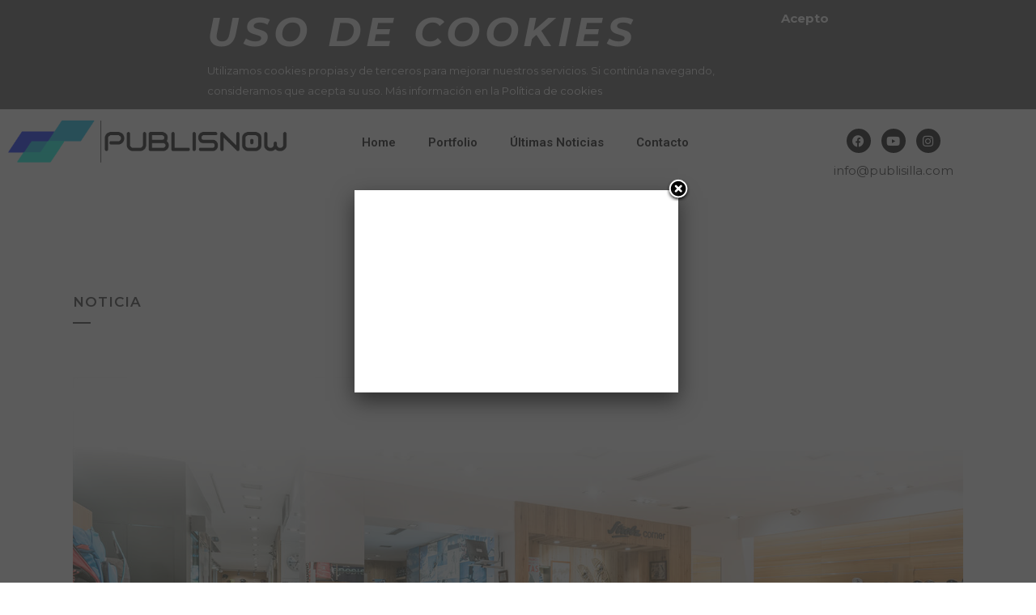

--- FILE ---
content_type: text/html; charset=UTF-8
request_url: https://www.publisilla.com/category/noticia/
body_size: 25991
content:
<!DOCTYPE html>
<html lang="es">
<head>
	<meta charset="UTF-8">
	<meta name="viewport" content="width=device-width, initial-scale=1.0, viewport-fit=cover" />		<meta name='robots' content='index, follow, max-image-preview:large, max-snippet:-1, max-video-preview:-1' />
	<style>img:is([sizes="auto" i], [sizes^="auto," i]) { contain-intrinsic-size: 3000px 1500px }</style>
	
	<!-- This site is optimized with the Yoast SEO plugin v26.8 - https://yoast.com/product/yoast-seo-wordpress/ -->
	<title>Noticia Archivos - PubliSnow</title>
	<link rel="canonical" href="https://www.publisilla.com/category/noticia/" />
	<link rel="next" href="https://www.publisilla.com/category/noticia/page/2/" />
	<meta property="og:locale" content="es_ES" />
	<meta property="og:type" content="article" />
	<meta property="og:title" content="Noticia Archivos - PubliSnow" />
	<meta property="og:url" content="https://www.publisilla.com/category/noticia/" />
	<meta property="og:site_name" content="PubliSnow" />
	<script type="application/ld+json" class="yoast-schema-graph">{"@context":"https://schema.org","@graph":[{"@type":"CollectionPage","@id":"https://www.publisilla.com/category/noticia/","url":"https://www.publisilla.com/category/noticia/","name":"Noticia Archivos - PubliSnow","isPartOf":{"@id":"https://www.publisilla.com/#website"},"primaryImageOfPage":{"@id":"https://www.publisilla.com/category/noticia/#primaryimage"},"image":{"@id":"https://www.publisilla.com/category/noticia/#primaryimage"},"thumbnailUrl":"https://www.publisilla.com/wp-content/uploads/2025/06/tienda-copos.jpg","breadcrumb":{"@id":"https://www.publisilla.com/category/noticia/#breadcrumb"},"inLanguage":"es"},{"@type":"ImageObject","inLanguage":"es","@id":"https://www.publisilla.com/category/noticia/#primaryimage","url":"https://www.publisilla.com/wp-content/uploads/2025/06/tienda-copos.jpg","contentUrl":"https://www.publisilla.com/wp-content/uploads/2025/06/tienda-copos.jpg","width":1440,"height":807},{"@type":"BreadcrumbList","@id":"https://www.publisilla.com/category/noticia/#breadcrumb","itemListElement":[{"@type":"ListItem","position":1,"name":"Portada","item":"https://www.publisilla.com/"},{"@type":"ListItem","position":2,"name":"Noticia"}]},{"@type":"WebSite","@id":"https://www.publisilla.com/#website","url":"https://www.publisilla.com/","name":"PubliSnow","description":"Espertos en publicidad nieve y montaña","potentialAction":[{"@type":"SearchAction","target":{"@type":"EntryPoint","urlTemplate":"https://www.publisilla.com/?s={search_term_string}"},"query-input":{"@type":"PropertyValueSpecification","valueRequired":true,"valueName":"search_term_string"}}],"inLanguage":"es"}]}</script>
	<!-- / Yoast SEO plugin. -->


<link rel='dns-prefetch' href='//fonts.googleapis.com' />
<link rel="alternate" type="application/rss+xml" title="PubliSnow &raquo; Feed" href="https://www.publisilla.com/feed/" />
<link rel="alternate" type="application/rss+xml" title="PubliSnow &raquo; Feed de los comentarios" href="https://www.publisilla.com/comments/feed/" />
<link rel="alternate" type="application/rss+xml" title="PubliSnow &raquo; Categoría Noticia del feed" href="https://www.publisilla.com/category/noticia/feed/" />
		<!-- This site uses the Google Analytics by MonsterInsights plugin v9.8.0 - Using Analytics tracking - https://www.monsterinsights.com/ -->
		<!-- Nota: MonsterInsights no está actualmente configurado en este sitio. El dueño del sitio necesita identificarse usando su cuenta de Google Analytics en el panel de ajustes de MonsterInsights. -->
					<!-- No tracking code set -->
				<!-- / Google Analytics by MonsterInsights -->
		<script type="text/javascript">
/* <![CDATA[ */
window._wpemojiSettings = {"baseUrl":"https:\/\/s.w.org\/images\/core\/emoji\/16.0.1\/72x72\/","ext":".png","svgUrl":"https:\/\/s.w.org\/images\/core\/emoji\/16.0.1\/svg\/","svgExt":".svg","source":{"concatemoji":"https:\/\/www.publisilla.com\/wp-includes\/js\/wp-emoji-release.min.js?ver=6.8.3"}};
/*! This file is auto-generated */
!function(s,n){var o,i,e;function c(e){try{var t={supportTests:e,timestamp:(new Date).valueOf()};sessionStorage.setItem(o,JSON.stringify(t))}catch(e){}}function p(e,t,n){e.clearRect(0,0,e.canvas.width,e.canvas.height),e.fillText(t,0,0);var t=new Uint32Array(e.getImageData(0,0,e.canvas.width,e.canvas.height).data),a=(e.clearRect(0,0,e.canvas.width,e.canvas.height),e.fillText(n,0,0),new Uint32Array(e.getImageData(0,0,e.canvas.width,e.canvas.height).data));return t.every(function(e,t){return e===a[t]})}function u(e,t){e.clearRect(0,0,e.canvas.width,e.canvas.height),e.fillText(t,0,0);for(var n=e.getImageData(16,16,1,1),a=0;a<n.data.length;a++)if(0!==n.data[a])return!1;return!0}function f(e,t,n,a){switch(t){case"flag":return n(e,"\ud83c\udff3\ufe0f\u200d\u26a7\ufe0f","\ud83c\udff3\ufe0f\u200b\u26a7\ufe0f")?!1:!n(e,"\ud83c\udde8\ud83c\uddf6","\ud83c\udde8\u200b\ud83c\uddf6")&&!n(e,"\ud83c\udff4\udb40\udc67\udb40\udc62\udb40\udc65\udb40\udc6e\udb40\udc67\udb40\udc7f","\ud83c\udff4\u200b\udb40\udc67\u200b\udb40\udc62\u200b\udb40\udc65\u200b\udb40\udc6e\u200b\udb40\udc67\u200b\udb40\udc7f");case"emoji":return!a(e,"\ud83e\udedf")}return!1}function g(e,t,n,a){var r="undefined"!=typeof WorkerGlobalScope&&self instanceof WorkerGlobalScope?new OffscreenCanvas(300,150):s.createElement("canvas"),o=r.getContext("2d",{willReadFrequently:!0}),i=(o.textBaseline="top",o.font="600 32px Arial",{});return e.forEach(function(e){i[e]=t(o,e,n,a)}),i}function t(e){var t=s.createElement("script");t.src=e,t.defer=!0,s.head.appendChild(t)}"undefined"!=typeof Promise&&(o="wpEmojiSettingsSupports",i=["flag","emoji"],n.supports={everything:!0,everythingExceptFlag:!0},e=new Promise(function(e){s.addEventListener("DOMContentLoaded",e,{once:!0})}),new Promise(function(t){var n=function(){try{var e=JSON.parse(sessionStorage.getItem(o));if("object"==typeof e&&"number"==typeof e.timestamp&&(new Date).valueOf()<e.timestamp+604800&&"object"==typeof e.supportTests)return e.supportTests}catch(e){}return null}();if(!n){if("undefined"!=typeof Worker&&"undefined"!=typeof OffscreenCanvas&&"undefined"!=typeof URL&&URL.createObjectURL&&"undefined"!=typeof Blob)try{var e="postMessage("+g.toString()+"("+[JSON.stringify(i),f.toString(),p.toString(),u.toString()].join(",")+"));",a=new Blob([e],{type:"text/javascript"}),r=new Worker(URL.createObjectURL(a),{name:"wpTestEmojiSupports"});return void(r.onmessage=function(e){c(n=e.data),r.terminate(),t(n)})}catch(e){}c(n=g(i,f,p,u))}t(n)}).then(function(e){for(var t in e)n.supports[t]=e[t],n.supports.everything=n.supports.everything&&n.supports[t],"flag"!==t&&(n.supports.everythingExceptFlag=n.supports.everythingExceptFlag&&n.supports[t]);n.supports.everythingExceptFlag=n.supports.everythingExceptFlag&&!n.supports.flag,n.DOMReady=!1,n.readyCallback=function(){n.DOMReady=!0}}).then(function(){return e}).then(function(){var e;n.supports.everything||(n.readyCallback(),(e=n.source||{}).concatemoji?t(e.concatemoji):e.wpemoji&&e.twemoji&&(t(e.twemoji),t(e.wpemoji)))}))}((window,document),window._wpemojiSettings);
/* ]]> */
</script>
<link rel='stylesheet' id='sbi_styles-css' href='https://www.publisilla.com/wp-content/plugins/instagram-feed/css/sbi-styles.min.css?ver=6.10.0' type='text/css' media='all' />
<link rel='stylesheet' id='layerslider-css' href='https://www.publisilla.com/wp-content/plugins/LayerSlider/assets/static/layerslider/css/layerslider.css?ver=6.11.5' type='text/css' media='all' />
<style id='wp-emoji-styles-inline-css' type='text/css'>

	img.wp-smiley, img.emoji {
		display: inline !important;
		border: none !important;
		box-shadow: none !important;
		height: 1em !important;
		width: 1em !important;
		margin: 0 0.07em !important;
		vertical-align: -0.1em !important;
		background: none !important;
		padding: 0 !important;
	}
</style>
<style id='classic-theme-styles-inline-css' type='text/css'>
/*! This file is auto-generated */
.wp-block-button__link{color:#fff;background-color:#32373c;border-radius:9999px;box-shadow:none;text-decoration:none;padding:calc(.667em + 2px) calc(1.333em + 2px);font-size:1.125em}.wp-block-file__button{background:#32373c;color:#fff;text-decoration:none}
</style>
<style id='global-styles-inline-css' type='text/css'>
:root{--wp--preset--aspect-ratio--square: 1;--wp--preset--aspect-ratio--4-3: 4/3;--wp--preset--aspect-ratio--3-4: 3/4;--wp--preset--aspect-ratio--3-2: 3/2;--wp--preset--aspect-ratio--2-3: 2/3;--wp--preset--aspect-ratio--16-9: 16/9;--wp--preset--aspect-ratio--9-16: 9/16;--wp--preset--color--black: #000000;--wp--preset--color--cyan-bluish-gray: #abb8c3;--wp--preset--color--white: #ffffff;--wp--preset--color--pale-pink: #f78da7;--wp--preset--color--vivid-red: #cf2e2e;--wp--preset--color--luminous-vivid-orange: #ff6900;--wp--preset--color--luminous-vivid-amber: #fcb900;--wp--preset--color--light-green-cyan: #7bdcb5;--wp--preset--color--vivid-green-cyan: #00d084;--wp--preset--color--pale-cyan-blue: #8ed1fc;--wp--preset--color--vivid-cyan-blue: #0693e3;--wp--preset--color--vivid-purple: #9b51e0;--wp--preset--gradient--vivid-cyan-blue-to-vivid-purple: linear-gradient(135deg,rgba(6,147,227,1) 0%,rgb(155,81,224) 100%);--wp--preset--gradient--light-green-cyan-to-vivid-green-cyan: linear-gradient(135deg,rgb(122,220,180) 0%,rgb(0,208,130) 100%);--wp--preset--gradient--luminous-vivid-amber-to-luminous-vivid-orange: linear-gradient(135deg,rgba(252,185,0,1) 0%,rgba(255,105,0,1) 100%);--wp--preset--gradient--luminous-vivid-orange-to-vivid-red: linear-gradient(135deg,rgba(255,105,0,1) 0%,rgb(207,46,46) 100%);--wp--preset--gradient--very-light-gray-to-cyan-bluish-gray: linear-gradient(135deg,rgb(238,238,238) 0%,rgb(169,184,195) 100%);--wp--preset--gradient--cool-to-warm-spectrum: linear-gradient(135deg,rgb(74,234,220) 0%,rgb(151,120,209) 20%,rgb(207,42,186) 40%,rgb(238,44,130) 60%,rgb(251,105,98) 80%,rgb(254,248,76) 100%);--wp--preset--gradient--blush-light-purple: linear-gradient(135deg,rgb(255,206,236) 0%,rgb(152,150,240) 100%);--wp--preset--gradient--blush-bordeaux: linear-gradient(135deg,rgb(254,205,165) 0%,rgb(254,45,45) 50%,rgb(107,0,62) 100%);--wp--preset--gradient--luminous-dusk: linear-gradient(135deg,rgb(255,203,112) 0%,rgb(199,81,192) 50%,rgb(65,88,208) 100%);--wp--preset--gradient--pale-ocean: linear-gradient(135deg,rgb(255,245,203) 0%,rgb(182,227,212) 50%,rgb(51,167,181) 100%);--wp--preset--gradient--electric-grass: linear-gradient(135deg,rgb(202,248,128) 0%,rgb(113,206,126) 100%);--wp--preset--gradient--midnight: linear-gradient(135deg,rgb(2,3,129) 0%,rgb(40,116,252) 100%);--wp--preset--font-size--small: 13px;--wp--preset--font-size--medium: 20px;--wp--preset--font-size--large: 36px;--wp--preset--font-size--x-large: 42px;--wp--preset--spacing--20: 0.44rem;--wp--preset--spacing--30: 0.67rem;--wp--preset--spacing--40: 1rem;--wp--preset--spacing--50: 1.5rem;--wp--preset--spacing--60: 2.25rem;--wp--preset--spacing--70: 3.38rem;--wp--preset--spacing--80: 5.06rem;--wp--preset--shadow--natural: 6px 6px 9px rgba(0, 0, 0, 0.2);--wp--preset--shadow--deep: 12px 12px 50px rgba(0, 0, 0, 0.4);--wp--preset--shadow--sharp: 6px 6px 0px rgba(0, 0, 0, 0.2);--wp--preset--shadow--outlined: 6px 6px 0px -3px rgba(255, 255, 255, 1), 6px 6px rgba(0, 0, 0, 1);--wp--preset--shadow--crisp: 6px 6px 0px rgba(0, 0, 0, 1);}:where(.is-layout-flex){gap: 0.5em;}:where(.is-layout-grid){gap: 0.5em;}body .is-layout-flex{display: flex;}.is-layout-flex{flex-wrap: wrap;align-items: center;}.is-layout-flex > :is(*, div){margin: 0;}body .is-layout-grid{display: grid;}.is-layout-grid > :is(*, div){margin: 0;}:where(.wp-block-columns.is-layout-flex){gap: 2em;}:where(.wp-block-columns.is-layout-grid){gap: 2em;}:where(.wp-block-post-template.is-layout-flex){gap: 1.25em;}:where(.wp-block-post-template.is-layout-grid){gap: 1.25em;}.has-black-color{color: var(--wp--preset--color--black) !important;}.has-cyan-bluish-gray-color{color: var(--wp--preset--color--cyan-bluish-gray) !important;}.has-white-color{color: var(--wp--preset--color--white) !important;}.has-pale-pink-color{color: var(--wp--preset--color--pale-pink) !important;}.has-vivid-red-color{color: var(--wp--preset--color--vivid-red) !important;}.has-luminous-vivid-orange-color{color: var(--wp--preset--color--luminous-vivid-orange) !important;}.has-luminous-vivid-amber-color{color: var(--wp--preset--color--luminous-vivid-amber) !important;}.has-light-green-cyan-color{color: var(--wp--preset--color--light-green-cyan) !important;}.has-vivid-green-cyan-color{color: var(--wp--preset--color--vivid-green-cyan) !important;}.has-pale-cyan-blue-color{color: var(--wp--preset--color--pale-cyan-blue) !important;}.has-vivid-cyan-blue-color{color: var(--wp--preset--color--vivid-cyan-blue) !important;}.has-vivid-purple-color{color: var(--wp--preset--color--vivid-purple) !important;}.has-black-background-color{background-color: var(--wp--preset--color--black) !important;}.has-cyan-bluish-gray-background-color{background-color: var(--wp--preset--color--cyan-bluish-gray) !important;}.has-white-background-color{background-color: var(--wp--preset--color--white) !important;}.has-pale-pink-background-color{background-color: var(--wp--preset--color--pale-pink) !important;}.has-vivid-red-background-color{background-color: var(--wp--preset--color--vivid-red) !important;}.has-luminous-vivid-orange-background-color{background-color: var(--wp--preset--color--luminous-vivid-orange) !important;}.has-luminous-vivid-amber-background-color{background-color: var(--wp--preset--color--luminous-vivid-amber) !important;}.has-light-green-cyan-background-color{background-color: var(--wp--preset--color--light-green-cyan) !important;}.has-vivid-green-cyan-background-color{background-color: var(--wp--preset--color--vivid-green-cyan) !important;}.has-pale-cyan-blue-background-color{background-color: var(--wp--preset--color--pale-cyan-blue) !important;}.has-vivid-cyan-blue-background-color{background-color: var(--wp--preset--color--vivid-cyan-blue) !important;}.has-vivid-purple-background-color{background-color: var(--wp--preset--color--vivid-purple) !important;}.has-black-border-color{border-color: var(--wp--preset--color--black) !important;}.has-cyan-bluish-gray-border-color{border-color: var(--wp--preset--color--cyan-bluish-gray) !important;}.has-white-border-color{border-color: var(--wp--preset--color--white) !important;}.has-pale-pink-border-color{border-color: var(--wp--preset--color--pale-pink) !important;}.has-vivid-red-border-color{border-color: var(--wp--preset--color--vivid-red) !important;}.has-luminous-vivid-orange-border-color{border-color: var(--wp--preset--color--luminous-vivid-orange) !important;}.has-luminous-vivid-amber-border-color{border-color: var(--wp--preset--color--luminous-vivid-amber) !important;}.has-light-green-cyan-border-color{border-color: var(--wp--preset--color--light-green-cyan) !important;}.has-vivid-green-cyan-border-color{border-color: var(--wp--preset--color--vivid-green-cyan) !important;}.has-pale-cyan-blue-border-color{border-color: var(--wp--preset--color--pale-cyan-blue) !important;}.has-vivid-cyan-blue-border-color{border-color: var(--wp--preset--color--vivid-cyan-blue) !important;}.has-vivid-purple-border-color{border-color: var(--wp--preset--color--vivid-purple) !important;}.has-vivid-cyan-blue-to-vivid-purple-gradient-background{background: var(--wp--preset--gradient--vivid-cyan-blue-to-vivid-purple) !important;}.has-light-green-cyan-to-vivid-green-cyan-gradient-background{background: var(--wp--preset--gradient--light-green-cyan-to-vivid-green-cyan) !important;}.has-luminous-vivid-amber-to-luminous-vivid-orange-gradient-background{background: var(--wp--preset--gradient--luminous-vivid-amber-to-luminous-vivid-orange) !important;}.has-luminous-vivid-orange-to-vivid-red-gradient-background{background: var(--wp--preset--gradient--luminous-vivid-orange-to-vivid-red) !important;}.has-very-light-gray-to-cyan-bluish-gray-gradient-background{background: var(--wp--preset--gradient--very-light-gray-to-cyan-bluish-gray) !important;}.has-cool-to-warm-spectrum-gradient-background{background: var(--wp--preset--gradient--cool-to-warm-spectrum) !important;}.has-blush-light-purple-gradient-background{background: var(--wp--preset--gradient--blush-light-purple) !important;}.has-blush-bordeaux-gradient-background{background: var(--wp--preset--gradient--blush-bordeaux) !important;}.has-luminous-dusk-gradient-background{background: var(--wp--preset--gradient--luminous-dusk) !important;}.has-pale-ocean-gradient-background{background: var(--wp--preset--gradient--pale-ocean) !important;}.has-electric-grass-gradient-background{background: var(--wp--preset--gradient--electric-grass) !important;}.has-midnight-gradient-background{background: var(--wp--preset--gradient--midnight) !important;}.has-small-font-size{font-size: var(--wp--preset--font-size--small) !important;}.has-medium-font-size{font-size: var(--wp--preset--font-size--medium) !important;}.has-large-font-size{font-size: var(--wp--preset--font-size--large) !important;}.has-x-large-font-size{font-size: var(--wp--preset--font-size--x-large) !important;}
:where(.wp-block-post-template.is-layout-flex){gap: 1.25em;}:where(.wp-block-post-template.is-layout-grid){gap: 1.25em;}
:where(.wp-block-columns.is-layout-flex){gap: 2em;}:where(.wp-block-columns.is-layout-grid){gap: 2em;}
:root :where(.wp-block-pullquote){font-size: 1.5em;line-height: 1.6;}
</style>
<link rel='stylesheet' id='contact-form-7-css' href='https://www.publisilla.com/wp-content/plugins/contact-form-7/includes/css/styles.css?ver=6.1.4' type='text/css' media='all' />
<style id='contact-form-7-inline-css' type='text/css'>
.wpcf7 .wpcf7-recaptcha iframe {margin-bottom: 0;}.wpcf7 .wpcf7-recaptcha[data-align="center"] > div {margin: 0 auto;}.wpcf7 .wpcf7-recaptcha[data-align="right"] > div {margin: 0 0 0 auto;}
</style>
<link rel='stylesheet' id='arevico_scsfbcss-css' href='https://www.publisilla.com/wp-content/plugins/facebook-page-promoter-lightbox/includes/featherlight/featherlight.min.css?ver=6.8.3' type='text/css' media='all' />
<link rel='stylesheet' id='obtga-style-css' href='https://www.publisilla.com/wp-content/plugins/google-analytics-y-la-ley-de-cookies/obturecode_ga.css?ver=6.8.3' type='text/css' media='all' />
<link rel='stylesheet' id='rs-plugin-settings-css' href='https://www.publisilla.com/wp-content/plugins/revslider/public/assets/css/rs6.css?ver=6.2.17' type='text/css' media='all' />
<style id='rs-plugin-settings-inline-css' type='text/css'>
.tp-caption a{color:#ff7302;text-shadow:none;-webkit-transition:all 0.2s ease-out;-moz-transition:all 0.2s ease-out;-o-transition:all 0.2s ease-out;-ms-transition:all 0.2s ease-out}.tp-caption a:hover{color:#ffa902}.largeredbtn{font-family:"Raleway",sans-serif;font-weight:900;font-size:16px;line-height:60px;color:#fff !important;text-decoration:none;padding-left:40px;padding-right:80px;padding-top:22px;padding-bottom:22px;background:rgb(234,91,31); background:-moz-linear-gradient(top,rgba(234,91,31,1) 0%,rgba(227,58,12,1) 100%); background:-webkit-gradient(linear,left top,left bottom,color-stop(0%,rgba(234,91,31,1)),color-stop(100%,rgba(227,58,12,1))); background:-webkit-linear-gradient(top,rgba(234,91,31,1) 0%,rgba(227,58,12,1) 100%); background:-o-linear-gradient(top,rgba(234,91,31,1) 0%,rgba(227,58,12,1) 100%); background:-ms-linear-gradient(top,rgba(234,91,31,1) 0%,rgba(227,58,12,1) 100%); background:linear-gradient(to bottom,rgba(234,91,31,1) 0%,rgba(227,58,12,1) 100%); filter:progid:DXImageTransform.Microsoft.gradient( startColorstr='#ea5b1f',endColorstr='#e33a0c',GradientType=0 )}.largeredbtn:hover{background:rgb(227,58,12); background:-moz-linear-gradient(top,rgba(227,58,12,1) 0%,rgba(234,91,31,1) 100%); background:-webkit-gradient(linear,left top,left bottom,color-stop(0%,rgba(227,58,12,1)),color-stop(100%,rgba(234,91,31,1))); background:-webkit-linear-gradient(top,rgba(227,58,12,1) 0%,rgba(234,91,31,1) 100%); background:-o-linear-gradient(top,rgba(227,58,12,1) 0%,rgba(234,91,31,1) 100%); background:-ms-linear-gradient(top,rgba(227,58,12,1) 0%,rgba(234,91,31,1) 100%); background:linear-gradient(to bottom,rgba(227,58,12,1) 0%,rgba(234,91,31,1) 100%); filter:progid:DXImageTransform.Microsoft.gradient( startColorstr='#e33a0c',endColorstr='#ea5b1f',GradientType=0 )}.fullrounded img{-webkit-border-radius:400px;-moz-border-radius:400px;border-radius:400px}
</style>
<link rel='stylesheet' id='mediaelement-css' href='https://www.publisilla.com/wp-includes/js/mediaelement/mediaelementplayer-legacy.min.css?ver=4.2.17' type='text/css' media='all' />
<link rel='stylesheet' id='wp-mediaelement-css' href='https://www.publisilla.com/wp-includes/js/mediaelement/wp-mediaelement.min.css?ver=6.8.3' type='text/css' media='all' />
<link rel='stylesheet' id='bridge-default-style-css' href='https://www.publisilla.com/wp-content/themes/bridge/style.css?ver=6.8.3' type='text/css' media='all' />
<link rel='stylesheet' id='bridge-qode-font_awesome-css' href='https://www.publisilla.com/wp-content/themes/bridge/css/font-awesome/css/font-awesome.min.css?ver=6.8.3' type='text/css' media='all' />
<link rel='stylesheet' id='bridge-qode-font_elegant-css' href='https://www.publisilla.com/wp-content/themes/bridge/css/elegant-icons/style.min.css?ver=6.8.3' type='text/css' media='all' />
<link rel='stylesheet' id='bridge-qode-linea_icons-css' href='https://www.publisilla.com/wp-content/themes/bridge/css/linea-icons/style.css?ver=6.8.3' type='text/css' media='all' />
<link rel='stylesheet' id='bridge-qode-dripicons-css' href='https://www.publisilla.com/wp-content/themes/bridge/css/dripicons/dripicons.css?ver=6.8.3' type='text/css' media='all' />
<link rel='stylesheet' id='bridge-qode-kiko-css' href='https://www.publisilla.com/wp-content/themes/bridge/css/kiko/kiko-all.css?ver=6.8.3' type='text/css' media='all' />
<link rel='stylesheet' id='bridge-stylesheet-css' href='https://www.publisilla.com/wp-content/themes/bridge/css/stylesheet.min.css?ver=6.8.3' type='text/css' media='all' />
<style id='bridge-stylesheet-inline-css' type='text/css'>
   .archive.disabled_footer_top .footer_top_holder, .archive.disabled_footer_bottom .footer_bottom_holder { display: none;}


</style>
<link rel='stylesheet' id='bridge-print-css' href='https://www.publisilla.com/wp-content/themes/bridge/css/print.css?ver=6.8.3' type='text/css' media='all' />
<link rel='stylesheet' id='bridge-style-dynamic-css' href='https://www.publisilla.com/wp-content/themes/bridge/css/style_dynamic.css?ver=1651248174' type='text/css' media='all' />
<link rel='stylesheet' id='bridge-responsive-css' href='https://www.publisilla.com/wp-content/themes/bridge/css/responsive.min.css?ver=6.8.3' type='text/css' media='all' />
<link rel='stylesheet' id='bridge-style-dynamic-responsive-css' href='https://www.publisilla.com/wp-content/themes/bridge/css/style_dynamic_responsive.css?ver=1651248174' type='text/css' media='all' />
<style id='bridge-style-dynamic-responsive-inline-css' type='text/css'>
.header_top{
background-color: #080808 !important;
}

.footer_bottom{
height: 30px;
}

.testimonials_c_holder .flex-control-nav {
    margin-top: 0px;
}
.content_bottom img{
    display: block;
}
.q_icon_with_title:not(.right) .icon_holder {
    padding-top: 6px;
}
.q_icon_with_title.tiny .icon_text_holder {
    padding: 0 0 0 34px;
}
.q_icon_with_title .icon_text_inner {
    padding: 0 0 0px;
}
input.wpcf7-form-control.wpcf7-submit {
    margin-top: 12px;
}
.testimonials_c_holder .testimonial_content_inner{
padding-top: 0;
padding-bottom: 50px;
}

.testimonials_c_holder .testimonial_content_inner .testimonial_text_inner .testimonial_author{
margin: 26px 0 0;
}

.testimonials_c_holder .flex-control-nav{
margin-top: 0
}

.testimonials_c_holder .flex-control-nav li{
width: 10px;
height: 10px;
margin: 0 15px;
}

.testimonials_c_holder .flex-control-nav li a{
transition: all 0.3s ease;
background-color: #fff;
}

.testimonials_c_holder .flex-control-nav li a.flex-active, .testimonials_c_holder .flex-control-nav li a:hover{
transform: scale(1.5);
background-color: #fff;
}
header:not(.with_hover_bg_color) nav.main_menu>ul>li:hover>a{
opacity: 1;
}
.q_team .q_team_social_holder .q_social_icon_holder i.simple_social, .q_team .q_team_social_holder .q_social_icon_holder span.simple_social {
    font-size: 17px;
    padding: 0 3px 0;
}
.qode-btn.qode-btn-icon.qode-btn-simple .qode-button-v2-icon-holder {
    font-size: 13px;
}
header .header_inner_left{
left: 35px;
}

@media only screen and (min-width: 1001px){
.header_bottom{
padding: 0 18px;
}
}

.header_top{
padding: 0 20px;
}

i.qode_icon_font_awesome.fa.fa-share.qode_button_icon_element {
    font-size: 13px;
}
.qbutton .qode_button_icon_element, .qbutton i {
    margin: 0 0 0 16px;
}
.qode-btn.qode-btn-icon.qode-btn-simple .qode-button-v2-icon-holder {
    padding: 0 0 0 14px;
}
.q_team .q_team_social_holder .q_social_icon_holder a:hover .simple_social{
color: #080808 !important;
}
</style>
<link rel='stylesheet' id='js_composer_front-css' href='https://www.publisilla.com/wp-content/plugins/js_composer/assets/css/js_composer.min.css?ver=6.5.0' type='text/css' media='all' />
<link rel='stylesheet' id='bridge-style-handle-google-fonts-css' href='https://fonts.googleapis.com/css?family=Raleway%3A100%2C200%2C300%2C400%2C500%2C600%2C700%2C800%2C900%2C100italic%2C300italic%2C400italic%2C700italic%7CMontserrat%3A100%2C200%2C300%2C400%2C500%2C600%2C700%2C800%2C900%2C100italic%2C300italic%2C400italic%2C700italic&#038;subset=latin%2Clatin-ext&#038;ver=1.0.0' type='text/css' media='all' />
<link rel='stylesheet' id='bridge-core-dashboard-style-css' href='https://www.publisilla.com/wp-content/plugins/bridge-core/modules/core-dashboard/assets/css/core-dashboard.min.css?ver=6.8.3' type='text/css' media='all' />
<link rel='stylesheet' id='elementor-icons-css' href='https://www.publisilla.com/wp-content/plugins/elementor/assets/lib/eicons/css/elementor-icons.min.css?ver=5.46.0' type='text/css' media='all' />
<link rel='stylesheet' id='elementor-frontend-css' href='https://www.publisilla.com/wp-content/plugins/elementor/assets/css/frontend.min.css?ver=3.34.2' type='text/css' media='all' />
<link rel='stylesheet' id='elementor-post-2408-css' href='https://www.publisilla.com/wp-content/uploads/elementor/css/post-2408.css?ver=1769223585' type='text/css' media='all' />
<link rel='stylesheet' id='elementor-pro-css' href='https://www.publisilla.com/wp-content/plugins/elementor-pro/assets/css/frontend.min.css?ver=3.6.4' type='text/css' media='all' />
<link rel='stylesheet' id='she-header-style-css' href='https://www.publisilla.com/wp-content/plugins/sticky-header-effects-for-elementor/assets/css/she-header-style.css?ver=2.1.6' type='text/css' media='all' />
<link rel='stylesheet' id='sbistyles-css' href='https://www.publisilla.com/wp-content/plugins/instagram-feed/css/sbi-styles.min.css?ver=6.10.0' type='text/css' media='all' />
<link rel='stylesheet' id='elementor-post-2645-css' href='https://www.publisilla.com/wp-content/uploads/elementor/css/post-2645.css?ver=1769223586' type='text/css' media='all' />
<link rel='stylesheet' id='elementor-post-2687-css' href='https://www.publisilla.com/wp-content/uploads/elementor/css/post-2687.css?ver=1769223586' type='text/css' media='all' />
<link rel='stylesheet' id='bridge-childstyle-css' href='https://www.publisilla.com/wp-content/themes/bridge-child/style.css?ver=6.8.3' type='text/css' media='all' />
<link rel='stylesheet' id='elementor-gf-roboto-css' href='https://fonts.googleapis.com/css?family=Roboto:100,100italic,200,200italic,300,300italic,400,400italic,500,500italic,600,600italic,700,700italic,800,800italic,900,900italic&#038;display=auto' type='text/css' media='all' />
<link rel='stylesheet' id='elementor-gf-robotoslab-css' href='https://fonts.googleapis.com/css?family=Roboto+Slab:100,100italic,200,200italic,300,300italic,400,400italic,500,500italic,600,600italic,700,700italic,800,800italic,900,900italic&#038;display=auto' type='text/css' media='all' />
<link rel='stylesheet' id='elementor-icons-shared-0-css' href='https://www.publisilla.com/wp-content/plugins/elementor/assets/lib/font-awesome/css/fontawesome.min.css?ver=5.15.3' type='text/css' media='all' />
<link rel='stylesheet' id='elementor-icons-fa-solid-css' href='https://www.publisilla.com/wp-content/plugins/elementor/assets/lib/font-awesome/css/solid.min.css?ver=5.15.3' type='text/css' media='all' />
<link rel='stylesheet' id='elementor-icons-fa-brands-css' href='https://www.publisilla.com/wp-content/plugins/elementor/assets/lib/font-awesome/css/brands.min.css?ver=5.15.3' type='text/css' media='all' />
<script type="text/javascript" src="https://www.publisilla.com/wp-includes/js/jquery/jquery.min.js?ver=3.7.1" id="jquery-core-js"></script>
<script type="text/javascript" src="https://www.publisilla.com/wp-includes/js/jquery/jquery-migrate.min.js?ver=3.4.1" id="jquery-migrate-js"></script>
<script type="text/javascript" id="layerslider-utils-js-extra">
/* <![CDATA[ */
var LS_Meta = {"v":"6.11.5","fixGSAP":"1"};
/* ]]> */
</script>
<script type="text/javascript" src="https://www.publisilla.com/wp-content/plugins/LayerSlider/assets/static/layerslider/js/layerslider.utils.js?ver=6.11.5" id="layerslider-utils-js"></script>
<script type="text/javascript" src="https://www.publisilla.com/wp-content/plugins/LayerSlider/assets/static/layerslider/js/layerslider.kreaturamedia.jquery.js?ver=6.11.5" id="layerslider-js"></script>
<script type="text/javascript" src="https://www.publisilla.com/wp-content/plugins/LayerSlider/assets/static/layerslider/js/layerslider.transitions.js?ver=6.11.5" id="layerslider-transitions-js"></script>
<script type="text/javascript" src="https://www.publisilla.com/wp-content/plugins/facebook-page-promoter-lightbox/includes/featherlight/featherlight.min.js?ver=6.8.3" id="arevico_scsfb-js"></script>
<script type="text/javascript" id="arevico_scsfb_launch-js-extra">
/* <![CDATA[ */
var lb_l_ret = {"width":"400","height":"255","delay":"2000","coc":"1","fb_id":"142785612451918","cooc":"0","install_date":"1426598178","display_on_post":"1","display_on_archive":"1","show_once":"0"};
/* ]]> */
</script>
<script type="text/javascript" src="https://www.publisilla.com/wp-content/plugins/facebook-page-promoter-lightbox/includes/launch/launch.min.js?ver=6.8.3" id="arevico_scsfb_launch-js"></script>
<script type="text/javascript" src="https://www.publisilla.com/wp-content/plugins/revslider/public/assets/js/rbtools.min.js?ver=6.2.17" id="tp-tools-js"></script>
<script type="text/javascript" src="https://www.publisilla.com/wp-content/plugins/revslider/public/assets/js/rs6.min.js?ver=6.2.17" id="revmin-js"></script>
<script type="text/javascript" src="https://www.publisilla.com/wp-content/plugins/sticky-header-effects-for-elementor/assets/js/she-header.js?ver=2.1.6" id="she-header-js"></script>
<meta name="generator" content="Powered by LayerSlider 6.11.5 - Multi-Purpose, Responsive, Parallax, Mobile-Friendly Slider Plugin for WordPress." />
<!-- LayerSlider updates and docs at: https://layerslider.kreaturamedia.com -->
<link rel="https://api.w.org/" href="https://www.publisilla.com/wp-json/" /><link rel="alternate" title="JSON" type="application/json" href="https://www.publisilla.com/wp-json/wp/v2/categories/91" /><link rel="EditURI" type="application/rsd+xml" title="RSD" href="https://www.publisilla.com/xmlrpc.php?rsd" />
<meta name="generator" content="WordPress 6.8.3" />
<meta name="generator" content="Elementor 3.34.2; features: additional_custom_breakpoints; settings: css_print_method-external, google_font-enabled, font_display-auto">
<style type="text/css">.recentcomments a{display:inline !important;padding:0 !important;margin:0 !important;}</style>			<style>
				.e-con.e-parent:nth-of-type(n+4):not(.e-lazyloaded):not(.e-no-lazyload),
				.e-con.e-parent:nth-of-type(n+4):not(.e-lazyloaded):not(.e-no-lazyload) * {
					background-image: none !important;
				}
				@media screen and (max-height: 1024px) {
					.e-con.e-parent:nth-of-type(n+3):not(.e-lazyloaded):not(.e-no-lazyload),
					.e-con.e-parent:nth-of-type(n+3):not(.e-lazyloaded):not(.e-no-lazyload) * {
						background-image: none !important;
					}
				}
				@media screen and (max-height: 640px) {
					.e-con.e-parent:nth-of-type(n+2):not(.e-lazyloaded):not(.e-no-lazyload),
					.e-con.e-parent:nth-of-type(n+2):not(.e-lazyloaded):not(.e-no-lazyload) * {
						background-image: none !important;
					}
				}
			</style>
			<meta name="generator" content="Powered by WPBakery Page Builder - drag and drop page builder for WordPress."/>
<meta name="generator" content="Powered by Slider Revolution 6.2.17 - responsive, Mobile-Friendly Slider Plugin for WordPress with comfortable drag and drop interface." />
<link rel="icon" href="https://www.publisilla.com/wp-content/uploads/2023/10/cropped-Vertical-Web-32x32.jpg" sizes="32x32" />
<link rel="icon" href="https://www.publisilla.com/wp-content/uploads/2023/10/cropped-Vertical-Web-192x192.jpg" sizes="192x192" />
<link rel="apple-touch-icon" href="https://www.publisilla.com/wp-content/uploads/2023/10/cropped-Vertical-Web-180x180.jpg" />
<meta name="msapplication-TileImage" content="https://www.publisilla.com/wp-content/uploads/2023/10/cropped-Vertical-Web-270x270.jpg" />
<script type="text/javascript">function setREVStartSize(e){
			//window.requestAnimationFrame(function() {				 
				window.RSIW = window.RSIW===undefined ? window.innerWidth : window.RSIW;	
				window.RSIH = window.RSIH===undefined ? window.innerHeight : window.RSIH;	
				try {								
					var pw = document.getElementById(e.c).parentNode.offsetWidth,
						newh;
					pw = pw===0 || isNaN(pw) ? window.RSIW : pw;
					e.tabw = e.tabw===undefined ? 0 : parseInt(e.tabw);
					e.thumbw = e.thumbw===undefined ? 0 : parseInt(e.thumbw);
					e.tabh = e.tabh===undefined ? 0 : parseInt(e.tabh);
					e.thumbh = e.thumbh===undefined ? 0 : parseInt(e.thumbh);
					e.tabhide = e.tabhide===undefined ? 0 : parseInt(e.tabhide);
					e.thumbhide = e.thumbhide===undefined ? 0 : parseInt(e.thumbhide);
					e.mh = e.mh===undefined || e.mh=="" || e.mh==="auto" ? 0 : parseInt(e.mh,0);		
					if(e.layout==="fullscreen" || e.l==="fullscreen") 						
						newh = Math.max(e.mh,window.RSIH);					
					else{					
						e.gw = Array.isArray(e.gw) ? e.gw : [e.gw];
						for (var i in e.rl) if (e.gw[i]===undefined || e.gw[i]===0) e.gw[i] = e.gw[i-1];					
						e.gh = e.el===undefined || e.el==="" || (Array.isArray(e.el) && e.el.length==0)? e.gh : e.el;
						e.gh = Array.isArray(e.gh) ? e.gh : [e.gh];
						for (var i in e.rl) if (e.gh[i]===undefined || e.gh[i]===0) e.gh[i] = e.gh[i-1];
											
						var nl = new Array(e.rl.length),
							ix = 0,						
							sl;					
						e.tabw = e.tabhide>=pw ? 0 : e.tabw;
						e.thumbw = e.thumbhide>=pw ? 0 : e.thumbw;
						e.tabh = e.tabhide>=pw ? 0 : e.tabh;
						e.thumbh = e.thumbhide>=pw ? 0 : e.thumbh;					
						for (var i in e.rl) nl[i] = e.rl[i]<window.RSIW ? 0 : e.rl[i];
						sl = nl[0];									
						for (var i in nl) if (sl>nl[i] && nl[i]>0) { sl = nl[i]; ix=i;}															
						var m = pw>(e.gw[ix]+e.tabw+e.thumbw) ? 1 : (pw-(e.tabw+e.thumbw)) / (e.gw[ix]);					
						newh =  (e.gh[ix] * m) + (e.tabh + e.thumbh);
					}				
					if(window.rs_init_css===undefined) window.rs_init_css = document.head.appendChild(document.createElement("style"));					
					document.getElementById(e.c).height = newh+"px";
					window.rs_init_css.innerHTML += "#"+e.c+"_wrapper { height: "+newh+"px }";				
				} catch(e){
					console.log("Failure at Presize of Slider:" + e)
				}					   
			//});
		  };</script>
<noscript><style> .wpb_animate_when_almost_visible { opacity: 1; }</style></noscript></head>
<body data-rsssl=1 class="archive category category-noticia category-91 wp-theme-bridge wp-child-theme-bridge-child bridge-core-2.3.9  qode_grid_1300 footer_responsive_adv hide_top_bar_on_mobile_header qode-content-sidebar-responsive qode-overridden-elementors-fonts qode_disabled_responsive_button_padding_change qode-child-theme-ver-1.0.0 qode-theme-ver-22.4 qode-theme-bridge wpb-js-composer js-comp-ver-6.5.0 vc_responsive elementor-default elementor-kit-2408">

		<div data-elementor-type="header" data-elementor-id="2645" class="elementor elementor-2645 elementor-location-header">
					<div class="elementor-section-wrap">
								<section class="elementor-section elementor-top-section elementor-element elementor-element-8d8b095 elementor-section-full_width she-header-yes elementor-section-height-default elementor-section-height-default parallax_section_no qode_elementor_container_no" data-id="8d8b095" data-element_type="section" data-settings="{&quot;sticky&quot;:&quot;top&quot;,&quot;animation&quot;:&quot;none&quot;,&quot;transparent&quot;:&quot;yes&quot;,&quot;scroll_distance&quot;:{&quot;unit&quot;:&quot;px&quot;,&quot;size&quot;:1,&quot;sizes&quot;:[]},&quot;background_show&quot;:&quot;yes&quot;,&quot;background&quot;:&quot;#FFFFFF&quot;,&quot;custom_height_header_logo&quot;:{&quot;unit&quot;:&quot;px&quot;,&quot;size&quot;:60,&quot;sizes&quot;:[]},&quot;shrink_header_logo&quot;:&quot;yes&quot;,&quot;sticky_on&quot;:[&quot;desktop&quot;,&quot;tablet&quot;,&quot;mobile&quot;],&quot;sticky_offset&quot;:0,&quot;sticky_effects_offset&quot;:0,&quot;transparent_on&quot;:[&quot;desktop&quot;,&quot;tablet&quot;,&quot;mobile&quot;],&quot;scroll_distance_tablet&quot;:{&quot;unit&quot;:&quot;px&quot;,&quot;size&quot;:&quot;&quot;,&quot;sizes&quot;:[]},&quot;scroll_distance_mobile&quot;:{&quot;unit&quot;:&quot;px&quot;,&quot;size&quot;:&quot;&quot;,&quot;sizes&quot;:[]},&quot;she_offset_top&quot;:{&quot;unit&quot;:&quot;px&quot;,&quot;size&quot;:0,&quot;sizes&quot;:[]},&quot;she_offset_top_tablet&quot;:{&quot;unit&quot;:&quot;px&quot;,&quot;size&quot;:&quot;&quot;,&quot;sizes&quot;:[]},&quot;she_offset_top_mobile&quot;:{&quot;unit&quot;:&quot;px&quot;,&quot;size&quot;:&quot;&quot;,&quot;sizes&quot;:[]},&quot;she_width&quot;:{&quot;unit&quot;:&quot;%&quot;,&quot;size&quot;:100,&quot;sizes&quot;:[]},&quot;she_width_tablet&quot;:{&quot;unit&quot;:&quot;px&quot;,&quot;size&quot;:&quot;&quot;,&quot;sizes&quot;:[]},&quot;she_width_mobile&quot;:{&quot;unit&quot;:&quot;px&quot;,&quot;size&quot;:&quot;&quot;,&quot;sizes&quot;:[]},&quot;she_padding&quot;:{&quot;unit&quot;:&quot;px&quot;,&quot;top&quot;:0,&quot;right&quot;:&quot;&quot;,&quot;bottom&quot;:0,&quot;left&quot;:&quot;&quot;,&quot;isLinked&quot;:true},&quot;she_padding_tablet&quot;:{&quot;unit&quot;:&quot;px&quot;,&quot;top&quot;:&quot;&quot;,&quot;right&quot;:&quot;&quot;,&quot;bottom&quot;:&quot;&quot;,&quot;left&quot;:&quot;&quot;,&quot;isLinked&quot;:true},&quot;she_padding_mobile&quot;:{&quot;unit&quot;:&quot;px&quot;,&quot;top&quot;:&quot;&quot;,&quot;right&quot;:&quot;&quot;,&quot;bottom&quot;:&quot;&quot;,&quot;left&quot;:&quot;&quot;,&quot;isLinked&quot;:true},&quot;custom_height_header_logo_tablet&quot;:{&quot;unit&quot;:&quot;px&quot;,&quot;size&quot;:&quot;&quot;,&quot;sizes&quot;:[]},&quot;custom_height_header_logo_mobile&quot;:{&quot;unit&quot;:&quot;px&quot;,&quot;size&quot;:&quot;&quot;,&quot;sizes&quot;:[]}}">
						<div class="elementor-container elementor-column-gap-default">
					<div class="elementor-column elementor-col-33 elementor-top-column elementor-element elementor-element-192e6b4" data-id="192e6b4" data-element_type="column">
			<div class="elementor-widget-wrap elementor-element-populated">
						<div class="elementor-element elementor-element-4fda19e elementor-widget elementor-widget-image" data-id="4fda19e" data-element_type="widget" data-widget_type="image.default">
				<div class="elementor-widget-container">
															<img fetchpriority="high" width="1024" height="175" src="https://www.publisilla.com/wp-content/uploads/2022/04/Logoalargado_NEGRO-1024x175.png" class="attachment-large size-large wp-image-3671" alt="" srcset="https://www.publisilla.com/wp-content/uploads/2022/04/Logoalargado_NEGRO-1024x175.png 1024w, https://www.publisilla.com/wp-content/uploads/2022/04/Logoalargado_NEGRO-300x51.png 300w, https://www.publisilla.com/wp-content/uploads/2022/04/Logoalargado_NEGRO-768x131.png 768w, https://www.publisilla.com/wp-content/uploads/2022/04/Logoalargado_NEGRO-1536x262.png 1536w, https://www.publisilla.com/wp-content/uploads/2022/04/Logoalargado_NEGRO-2048x349.png 2048w, https://www.publisilla.com/wp-content/uploads/2022/04/Logoalargado_NEGRO-700x119.png 700w" sizes="(max-width: 1024px) 100vw, 1024px" />															</div>
				</div>
					</div>
		</div>
				<div class="elementor-column elementor-col-33 elementor-top-column elementor-element elementor-element-6f93b5f" data-id="6f93b5f" data-element_type="column">
			<div class="elementor-widget-wrap elementor-element-populated">
						<div class="elementor-element elementor-element-6f1c4eb elementor-nav-menu__align-center elementor-nav-menu--dropdown-tablet elementor-nav-menu__text-align-aside elementor-nav-menu--toggle elementor-nav-menu--burger elementor-widget elementor-widget-nav-menu" data-id="6f1c4eb" data-element_type="widget" data-settings="{&quot;layout&quot;:&quot;horizontal&quot;,&quot;submenu_icon&quot;:{&quot;value&quot;:&quot;&lt;i class=\&quot;fas fa-caret-down\&quot;&gt;&lt;\/i&gt;&quot;,&quot;library&quot;:&quot;fa-solid&quot;},&quot;toggle&quot;:&quot;burger&quot;}" data-widget_type="nav-menu.default">
				<div class="elementor-widget-container">
								<nav migration_allowed="1" migrated="0" role="navigation" class="elementor-nav-menu--main elementor-nav-menu__container elementor-nav-menu--layout-horizontal e--pointer-underline e--animation-fade">
				<ul id="menu-1-6f1c4eb" class="elementor-nav-menu"><li class="menu-item menu-item-type-post_type menu-item-object-page menu-item-home menu-item-2420"><a href="https://www.publisilla.com/" class="elementor-item">Home</a></li>
<li class="menu-item menu-item-type-post_type menu-item-object-page menu-item-3007"><a href="https://www.publisilla.com/portfolio/" class="elementor-item">Portfolio</a></li>
<li class="menu-item menu-item-type-post_type menu-item-object-page menu-item-2614"><a href="https://www.publisilla.com/ultimas-noticias/" class="elementor-item">Últimas Noticias</a></li>
<li class="menu-item menu-item-type-post_type menu-item-object-page menu-item-2423"><a href="https://www.publisilla.com/contact-us/" class="elementor-item">Contacto</a></li>
</ul>			</nav>
					<div class="elementor-menu-toggle" role="button" tabindex="0" aria-label="Menu Toggle" aria-expanded="false">
			<i aria-hidden="true" role="presentation" class="elementor-menu-toggle__icon--open eicon-menu-bar"></i><i aria-hidden="true" role="presentation" class="elementor-menu-toggle__icon--close eicon-close"></i>			<span class="elementor-screen-only">Menu</span>
		</div>
			<nav class="elementor-nav-menu--dropdown elementor-nav-menu__container" role="navigation" aria-hidden="true">
				<ul id="menu-2-6f1c4eb" class="elementor-nav-menu"><li class="menu-item menu-item-type-post_type menu-item-object-page menu-item-home menu-item-2420"><a href="https://www.publisilla.com/" class="elementor-item" tabindex="-1">Home</a></li>
<li class="menu-item menu-item-type-post_type menu-item-object-page menu-item-3007"><a href="https://www.publisilla.com/portfolio/" class="elementor-item" tabindex="-1">Portfolio</a></li>
<li class="menu-item menu-item-type-post_type menu-item-object-page menu-item-2614"><a href="https://www.publisilla.com/ultimas-noticias/" class="elementor-item" tabindex="-1">Últimas Noticias</a></li>
<li class="menu-item menu-item-type-post_type menu-item-object-page menu-item-2423"><a href="https://www.publisilla.com/contact-us/" class="elementor-item" tabindex="-1">Contacto</a></li>
</ul>			</nav>
						</div>
				</div>
					</div>
		</div>
				<div class="elementor-column elementor-col-33 elementor-top-column elementor-element elementor-element-a43c0da" data-id="a43c0da" data-element_type="column">
			<div class="elementor-widget-wrap elementor-element-populated">
						<div class="elementor-element elementor-element-a54012c elementor-shape-circle elementor-grid-0 e-grid-align-center elementor-widget elementor-widget-social-icons" data-id="a54012c" data-element_type="widget" data-widget_type="social-icons.default">
				<div class="elementor-widget-container">
							<div class="elementor-social-icons-wrapper elementor-grid" role="list">
							<span class="elementor-grid-item" role="listitem">
					<a class="elementor-icon elementor-social-icon elementor-social-icon-facebook elementor-animation-push elementor-repeater-item-70d4a7b" href="https://www.facebook.com/142785612451918" target="_blank">
						<span class="elementor-screen-only">Facebook</span>
						<i aria-hidden="true" class="fab fa-facebook"></i>					</a>
				</span>
							<span class="elementor-grid-item" role="listitem">
					<a class="elementor-icon elementor-social-icon elementor-social-icon-youtube elementor-animation-push elementor-repeater-item-b4f4cee" href="https://youtube.com/@publisnow" target="_blank">
						<span class="elementor-screen-only">Youtube</span>
						<i aria-hidden="true" class="fab fa-youtube"></i>					</a>
				</span>
							<span class="elementor-grid-item" role="listitem">
					<a class="elementor-icon elementor-social-icon elementor-social-icon-instagram elementor-animation-push elementor-repeater-item-d3995ca" href="https://www.instagram.com/publisnow/" target="_blank">
						<span class="elementor-screen-only">Instagram</span>
						<i aria-hidden="true" class="fab fa-instagram"></i>					</a>
				</span>
					</div>
						</div>
				</div>
				<div class="elementor-element elementor-element-9df5f8b elementor-widget elementor-widget-text-editor" data-id="9df5f8b" data-element_type="widget" data-widget_type="text-editor.default">
				<div class="elementor-widget-container">
									<p><a href="mailto:info@publisilla.com">info@publisilla</a><a href="mailto:info@publisilla.com">.com</a></p>								</div>
				</div>
					</div>
		</div>
					</div>
		</section>
							</div>
				</div>
					<div class="title_outer title_without_animation"    data-height="233">
		<div class="title title_size_small  position_left " style="height:233px;">
			<div class="image not_responsive"></div>
										<div class="title_holder"  style="padding-top:75.5px;height:157.5px;">
					<div class="container">
						<div class="container_inner clearfix">
								<div class="title_subtitle_holder" >
                                                                																		<h1 ><span>Noticia</span></h1>
																			<span class="separator small left"  ></span>
																	
																										                                                            </div>
						</div>
					</div>
				</div>
								</div>
			</div>
		<div class="container">
        		<div class="container_inner default_template_holder clearfix">
							<div class="blog_holder blog_large_image">

	
    <!--if template name is defined than it is used our template and we can use query '$blog_query'-->
    
        <!--otherwise it is archive or category page and we don't have query-->
                    		<article id="post-3990" class="post-3990 post type-post status-publish format-standard has-post-thumbnail hentry category-noticia tag-baqueriaberet tag-beret tag-marketing tag-patrocinio tag-publicidad">
			<div class="post_content_holder">
									<div class="post_image">
						<a itemprop="url" href="https://www.publisilla.com/copos-baqueira-beret/" title="Volvo y Copos Vielha: una alianza premium">
							<img width="1440" height="807" src="https://www.publisilla.com/wp-content/uploads/2025/06/tienda-copos.jpg" class="attachment-full size-full wp-post-image" alt="" decoding="async" srcset="https://www.publisilla.com/wp-content/uploads/2025/06/tienda-copos.jpg 1440w, https://www.publisilla.com/wp-content/uploads/2025/06/tienda-copos-300x168.jpg 300w, https://www.publisilla.com/wp-content/uploads/2025/06/tienda-copos-1024x574.jpg 1024w, https://www.publisilla.com/wp-content/uploads/2025/06/tienda-copos-768x430.jpg 768w, https://www.publisilla.com/wp-content/uploads/2025/06/tienda-copos-700x392.jpg 700w, https://www.publisilla.com/wp-content/uploads/2025/06/tienda-copos-539x303.jpg 539w" sizes="(max-width: 1440px) 100vw, 1440px" />						</a>
					</div>
								<div class="post_text">
					<div class="post_text_inner">
						<h2 itemprop="name" class="entry_title"><span itemprop="dateCreated" class="date entry_date updated">17 Jun<meta itemprop="interactionCount" content="UserComments: 0"/></span> <a itemprop="url" href="https://www.publisilla.com/copos-baqueira-beret/" title="Volvo y Copos Vielha: una alianza premium">Volvo y Copos Vielha: una alianza premium</a></h2>
						<div class="post_info">
							<span class="time">Posted at 09:11h</span>
							in <a href="https://www.publisilla.com/category/noticia/" rel="category tag">Noticia</a>                                                            <span class="post_author">
                                    by                                    <a itemprop="author" class="post_author_link" href="https://www.publisilla.com/author/publisnow/">PUBLISNOW</a>
                                </span>
                            															<span class="dots"><i class="fa fa-square"></i></span><a itemprop="url" class="post_comments" href="https://www.publisilla.com/copos-baqueira-beret/#respond" target="_self">0 Comments</a>
																							<span class="dots"><i class="fa fa-square"></i></span><div class="blog_like">
									<a  href="#" class="qode-like" id="qode-like-3990" title="Like this">0<span>  Likes</span></a>								</div>
																				</div>

                        <p itemprop="description" class="post_excerpt">/*! elementor - v3.23.0 - 05-08-2024 */
.elementor-widget-image{text-align:center}.elementor-widget-image a{display:inline-block}.elementor-widget-image a img[src$=".svg"]{width:48px}.elementor-widget-image img{vertical-align:middle;display:inline-block}																							
			/*! elementor - v3.23.0 - 05-08-2024 */
.elementor-heading-title{padding:0;margin:0;line-height:1}.elementor-widget-heading .elementor-heading-title[class*=elementor-size-]>a{color:inherit;font-size:inherit;line-height:inherit}.elementor-widget-heading .elementor-heading-title.elementor-size-small{font-size:15px}.elementor-widget-heading .elementor-heading-title.elementor-size-medium{font-size:19px}.elementor-widget-heading .elementor-heading-title.elementor-size-large{font-size:29px}.elementor-widget-heading .elementor-heading-title.elementor-size-xl{font-size:39px}.elementor-widget-heading .elementor-heading-title.elementor-size-xxl{font-size:59px}Volvo y Copos Vielha: una alianza premium en el corazón de Baqueira Beret		
		Desde Publisilla, tenemos el placer de anunciar el nuevo acuerdo de...</p>                                <div class="post_more">
                                    <a itemprop="url" href="https://www.publisilla.com/copos-baqueira-beret/" class="qbutton small">Read More</a>
                                </div>
                            					</div>
				</div>
			</div>
		</article>
		

                    		<article id="post-3887" class="post-3887 post type-post status-publish format-standard has-post-thumbnail hentry category-noticia tag-ai tag-aibaqueira tag-baqueira-beret tag-deportes-de-invierno tag-era-escola-baqueira tag-galaxy-s25 tag-innovacion-en-camaras tag-marketing tag-patrocinio-deportivo tag-publicidad tag-publicidad-estaciones-de-equi tag-publicidad-nieve">
			<div class="post_content_holder">
									<div class="post_image">
						<a itemprop="url" href="https://www.publisilla.com/presentacion-nuevo-samsung-s25-en-sierra-nevada/" title="Presentación nuevo Samsung S25 En Sierra Nevada">
							<img width="1920" height="2560" src="https://www.publisilla.com/wp-content/uploads/2025/02/2025-02-14-13.22.24-scaled.jpg" class="attachment-full size-full wp-post-image" alt="" decoding="async" srcset="https://www.publisilla.com/wp-content/uploads/2025/02/2025-02-14-13.22.24-scaled.jpg 1920w, https://www.publisilla.com/wp-content/uploads/2025/02/2025-02-14-13.22.24-225x300.jpg 225w, https://www.publisilla.com/wp-content/uploads/2025/02/2025-02-14-13.22.24-768x1024.jpg 768w, https://www.publisilla.com/wp-content/uploads/2025/02/2025-02-14-13.22.24-1152x1536.jpg 1152w, https://www.publisilla.com/wp-content/uploads/2025/02/2025-02-14-13.22.24-1536x2048.jpg 1536w, https://www.publisilla.com/wp-content/uploads/2025/02/2025-02-14-13.22.24-600x800.jpg 600w, https://www.publisilla.com/wp-content/uploads/2025/02/2025-02-14-13.22.24-700x933.jpg 700w" sizes="(max-width: 1920px) 100vw, 1920px" />						</a>
					</div>
								<div class="post_text">
					<div class="post_text_inner">
						<h2 itemprop="name" class="entry_title"><span itemprop="dateCreated" class="date entry_date updated">26 Feb<meta itemprop="interactionCount" content="UserComments: 0"/></span> <a itemprop="url" href="https://www.publisilla.com/presentacion-nuevo-samsung-s25-en-sierra-nevada/" title="Presentación nuevo Samsung S25 En Sierra Nevada">Presentación nuevo Samsung S25 En Sierra Nevada</a></h2>
						<div class="post_info">
							<span class="time">Posted at 10:58h</span>
							in <a href="https://www.publisilla.com/category/noticia/" rel="category tag">Noticia</a>                                                            <span class="post_author">
                                    by                                    <a itemprop="author" class="post_author_link" href="https://www.publisilla.com/author/publisnow/">PUBLISNOW</a>
                                </span>
                            															<span class="dots"><i class="fa fa-square"></i></span><a itemprop="url" class="post_comments" href="https://www.publisilla.com/presentacion-nuevo-samsung-s25-en-sierra-nevada/#respond" target="_self">0 Comments</a>
																							<span class="dots"><i class="fa fa-square"></i></span><div class="blog_like">
									<a  href="#" class="qode-like" id="qode-like-3887" title="Like this">0<span>  Likes</span></a>								</div>
																				</div>

                        <p itemprop="description" class="post_excerpt">													
			Presentación del Samsung S25 en Sierra Nevada		
		El pasado fin de semana, 15 y 16 de febrero de 2025, Sierra Nevada se convirtió en el epicentro de la tecnología y la diversión con la presentación del nuevo Samsung S25. Un evento espectacular en la zona de...</p>                                <div class="post_more">
                                    <a itemprop="url" href="https://www.publisilla.com/presentacion-nuevo-samsung-s25-en-sierra-nevada/" class="qbutton small">Read More</a>
                                </div>
                            					</div>
				</div>
			</div>
		</article>
		

                    		<article id="post-3842" class="post-3842 post type-post status-publish format-standard has-post-thumbnail hentry category-articulo category-noticia tag-ai tag-aibaqueira tag-baqueira-beret tag-deportes-de-invierno tag-era-escola-baqueira tag-galaxy-s25 tag-innovacion-en-camaras tag-marketing tag-patrocinio-deportivo tag-publicidad tag-publicidad-estaciones-de-equi tag-publicidad-nieve tag-tecnologia-para-esqui">
			<div class="post_content_holder">
									<div class="post_image">
						<a itemprop="url" href="https://www.publisilla.com/samsung-s25/" title="Nuevo Samsung S25 Series Baqueira Beret">
							<img loading="lazy" width="1440" height="2560" src="https://www.publisilla.com/wp-content/uploads/2025/02/2025-02-08-17.54.23-scaled.jpg" class="attachment-full size-full wp-post-image" alt="" decoding="async" srcset="https://www.publisilla.com/wp-content/uploads/2025/02/2025-02-08-17.54.23-scaled.jpg 1440w, https://www.publisilla.com/wp-content/uploads/2025/02/2025-02-08-17.54.23-169x300.jpg 169w, https://www.publisilla.com/wp-content/uploads/2025/02/2025-02-08-17.54.23-576x1024.jpg 576w, https://www.publisilla.com/wp-content/uploads/2025/02/2025-02-08-17.54.23-768x1365.jpg 768w, https://www.publisilla.com/wp-content/uploads/2025/02/2025-02-08-17.54.23-864x1536.jpg 864w, https://www.publisilla.com/wp-content/uploads/2025/02/2025-02-08-17.54.23-1152x2048.jpg 1152w, https://www.publisilla.com/wp-content/uploads/2025/02/2025-02-08-17.54.23-700x1244.jpg 700w" sizes="(max-width: 1440px) 100vw, 1440px" />						</a>
					</div>
								<div class="post_text">
					<div class="post_text_inner">
						<h2 itemprop="name" class="entry_title"><span itemprop="dateCreated" class="date entry_date updated">10 Feb<meta itemprop="interactionCount" content="UserComments: 0"/></span> <a itemprop="url" href="https://www.publisilla.com/samsung-s25/" title="Nuevo Samsung S25 Series Baqueira Beret">Nuevo Samsung S25 Series Baqueira Beret</a></h2>
						<div class="post_info">
							<span class="time">Posted at 17:28h</span>
							in <a href="https://www.publisilla.com/category/articulo/" rel="category tag">Artículo</a>, <a href="https://www.publisilla.com/category/noticia/" rel="category tag">Noticia</a>                                                            <span class="post_author">
                                    by                                    <a itemprop="author" class="post_author_link" href="https://www.publisilla.com/author/publisnow/">PUBLISNOW</a>
                                </span>
                            															<span class="dots"><i class="fa fa-square"></i></span><a itemprop="url" class="post_comments" href="https://www.publisilla.com/samsung-s25/#respond" target="_self">0 Comments</a>
																							<span class="dots"><i class="fa fa-square"></i></span><div class="blog_like">
									<a  href="#" class="qode-like" id="qode-like-3842" title="Like this">0<span>  Likes</span></a>								</div>
																				</div>

                        <p itemprop="description" class="post_excerpt">													
			Descubre la experiencia Samsung S25 en Baqueira Beret		
		El pasado fin de semana, la nieve de Baqueira Beret fue el escenario perfecto para el lanzamiento del nuevo Samsung S25 Series, un evento lleno de emoción, tecnología y diversión que dejó huella en todos los asistentes.Desde Publisilla,...</p>                                <div class="post_more">
                                    <a itemprop="url" href="https://www.publisilla.com/samsung-s25/" class="qbutton small">Read More</a>
                                </div>
                            					</div>
				</div>
			</div>
		</article>
		

                    		<article id="post-3623" class="post-3623 post type-post status-publish format-standard has-post-thumbnail hentry category-articulo category-noticia tag-andorra tag-arcaris tag-astun tag-baquiera tag-candanchu tag-cerler tag-estaciones-de-esqui tag-formigal tag-grandvalira tag-marketing tag-navacerrada tag-nieve tag-ordino tag-patrocinio tag-pinilla tag-sierra-nevada tag-snow tag-valdesqui tag-vallnord">
			<div class="post_content_holder">
									<div class="post_image">
						<a itemprop="url" href="https://www.publisilla.com/nuevos-patrocinios-temporada-23-24-estaciones-esqui/" title="Nuevos Patrocinios Temporada 23/24 Estaciones Esquí">
							<img loading="lazy" width="2560" height="1920" src="https://www.publisilla.com/wp-content/uploads/2023/05/2023-03-07-10.56.47-scaled.jpg" class="attachment-full size-full wp-post-image" alt="Ford Astun" decoding="async" srcset="https://www.publisilla.com/wp-content/uploads/2023/05/2023-03-07-10.56.47-scaled.jpg 2560w, https://www.publisilla.com/wp-content/uploads/2023/05/2023-03-07-10.56.47-300x225.jpg 300w, https://www.publisilla.com/wp-content/uploads/2023/05/2023-03-07-10.56.47-1024x768.jpg 1024w, https://www.publisilla.com/wp-content/uploads/2023/05/2023-03-07-10.56.47-768x576.jpg 768w, https://www.publisilla.com/wp-content/uploads/2023/05/2023-03-07-10.56.47-1536x1152.jpg 1536w, https://www.publisilla.com/wp-content/uploads/2023/05/2023-03-07-10.56.47-2048x1536.jpg 2048w, https://www.publisilla.com/wp-content/uploads/2023/05/2023-03-07-10.56.47-800x600.jpg 800w, https://www.publisilla.com/wp-content/uploads/2023/05/2023-03-07-10.56.47-700x525.jpg 700w" sizes="(max-width: 2560px) 100vw, 2560px" />						</a>
					</div>
								<div class="post_text">
					<div class="post_text_inner">
						<h2 itemprop="name" class="entry_title"><span itemprop="dateCreated" class="date entry_date updated">17 May<meta itemprop="interactionCount" content="UserComments: 0"/></span> <a itemprop="url" href="https://www.publisilla.com/nuevos-patrocinios-temporada-23-24-estaciones-esqui/" title="Nuevos Patrocinios Temporada 23/24 Estaciones Esquí">Nuevos Patrocinios Temporada 23/24 Estaciones Esquí</a></h2>
						<div class="post_info">
							<span class="time">Posted at 11:18h</span>
							in <a href="https://www.publisilla.com/category/articulo/" rel="category tag">Artículo</a>, <a href="https://www.publisilla.com/category/noticia/" rel="category tag">Noticia</a>                                                            <span class="post_author">
                                    by                                    <a itemprop="author" class="post_author_link" href="https://www.publisilla.com/author/publisnow/">PUBLISNOW</a>
                                </span>
                            															<span class="dots"><i class="fa fa-square"></i></span><a itemprop="url" class="post_comments" href="https://www.publisilla.com/nuevos-patrocinios-temporada-23-24-estaciones-esqui/#respond" target="_self">0 Comments</a>
																							<span class="dots"><i class="fa fa-square"></i></span><div class="blog_like">
									<a  href="#" class="qode-like" id="qode-like-3623" title="Like this">0<span>  Likes</span></a>								</div>
																				</div>

                        <p itemprop="description" class="post_excerpt">															
			Preparando nuevos patrocinios para la temporada 23/24		
		Las estaciones de esquí ofrecen una oportunidad única para llevar a cabo acciones publicitarias de gran alcance. Situadas en entornos naturales impresionantes, estas localidades de esquí brindan un ambiente de ocio y relax incomparable, atrayendo a una audiencia de...</p>                                <div class="post_more">
                                    <a itemprop="url" href="https://www.publisilla.com/nuevos-patrocinios-temporada-23-24-estaciones-esqui/" class="qbutton small">Read More</a>
                                </div>
                            					</div>
				</div>
			</div>
		</article>
		

                    		<article id="post-3579" class="post-3579 post type-post status-publish format-standard has-post-thumbnail hentry category-articulo category-noticia tag-astun tag-baqueira tag-candanchu tag-cerler tag-esqui tag-estaciones tag-forfait tag-formigal tag-marketing tag-navacerrada tag-panticosa tag-publicidad tag-sierra-nevada tag-ski tag-snow tag-snowboard tag-soportes-publicitarios tag-temporada tag-valdesqui">
			<div class="post_content_holder">
									<div class="post_image">
						<a itemprop="url" href="https://www.publisilla.com/5-millones-de-forfait-vendidos-en-la-temporada-22-23/" title="5 Millones de Forfait vendidos en la temporada 22/23">
							<img loading="lazy" width="2560" height="1920" src="https://www.publisilla.com/wp-content/uploads/2023/04/2023-03-06-13.24.31-scaled.jpg" class="attachment-full size-full wp-post-image" alt="" decoding="async" srcset="https://www.publisilla.com/wp-content/uploads/2023/04/2023-03-06-13.24.31-scaled.jpg 2560w, https://www.publisilla.com/wp-content/uploads/2023/04/2023-03-06-13.24.31-300x225.jpg 300w, https://www.publisilla.com/wp-content/uploads/2023/04/2023-03-06-13.24.31-1024x768.jpg 1024w, https://www.publisilla.com/wp-content/uploads/2023/04/2023-03-06-13.24.31-768x576.jpg 768w, https://www.publisilla.com/wp-content/uploads/2023/04/2023-03-06-13.24.31-1536x1152.jpg 1536w, https://www.publisilla.com/wp-content/uploads/2023/04/2023-03-06-13.24.31-2048x1536.jpg 2048w, https://www.publisilla.com/wp-content/uploads/2023/04/2023-03-06-13.24.31-800x600.jpg 800w, https://www.publisilla.com/wp-content/uploads/2023/04/2023-03-06-13.24.31-700x525.jpg 700w" sizes="(max-width: 2560px) 100vw, 2560px" />						</a>
					</div>
								<div class="post_text">
					<div class="post_text_inner">
						<h2 itemprop="name" class="entry_title"><span itemprop="dateCreated" class="date entry_date updated">20 Abr<meta itemprop="interactionCount" content="UserComments: 0"/></span> <a itemprop="url" href="https://www.publisilla.com/5-millones-de-forfait-vendidos-en-la-temporada-22-23/" title="5 Millones de Forfait vendidos en la temporada 22/23">5 Millones de Forfait vendidos en la temporada 22/23</a></h2>
						<div class="post_info">
							<span class="time">Posted at 10:51h</span>
							in <a href="https://www.publisilla.com/category/articulo/" rel="category tag">Artículo</a>, <a href="https://www.publisilla.com/category/noticia/" rel="category tag">Noticia</a>                                                            <span class="post_author">
                                    by                                    <a itemprop="author" class="post_author_link" href="https://www.publisilla.com/author/publisnow/">PUBLISNOW</a>
                                </span>
                            															<span class="dots"><i class="fa fa-square"></i></span><a itemprop="url" class="post_comments" href="https://www.publisilla.com/5-millones-de-forfait-vendidos-en-la-temporada-22-23/#respond" target="_self">0 Comments</a>
																							<span class="dots"><i class="fa fa-square"></i></span><div class="blog_like">
									<a  href="#" class="qode-like" id="qode-like-3579" title="Like this">0<span>  Likes</span></a>								</div>
																				</div>

                        <p itemprop="description" class="post_excerpt">															
			Según los datos facilitados por las estaciones de esquí, en la temporada 22/23 en España se han vendido 4.222.548 días de esquí (Forfait) a falta de los datos de algunas estaciones.		
		Después de una temporada de invierno 22-23, todas las estaciones de esquí en España han...</p>                                <div class="post_more">
                                    <a itemprop="url" href="https://www.publisilla.com/5-millones-de-forfait-vendidos-en-la-temporada-22-23/" class="qbutton small">Read More</a>
                                </div>
                            					</div>
				</div>
			</div>
		</article>
		

                    		<article id="post-3565" class="post-3565 post type-post status-publish format-standard has-post-thumbnail hentry category-articulo category-noticia tag-andorra tag-escuela tag-esqui tag-grand-valira tag-grandvalira tag-marketing tag-nieve tag-principado tag-publicidad tag-snow tag-snowboard tag-temporada">
			<div class="post_content_holder">
									<div class="post_image">
						<a itemprop="url" href="https://www.publisilla.com/grandvalira-posicionada-entre-las-grandes-de-europa/" title="GrandValira posicionada entre las grandes  de Europa">
							<img loading="lazy" width="1920" height="1280" src="https://www.publisilla.com/wp-content/uploads/2023/04/933568-Letras-de-Grandvalira-en-las-pistas-de-esqui.jpg" class="attachment-full size-full wp-post-image" alt="GrandVAlira 22/23" decoding="async" srcset="https://www.publisilla.com/wp-content/uploads/2023/04/933568-Letras-de-Grandvalira-en-las-pistas-de-esqui.jpg 1920w, https://www.publisilla.com/wp-content/uploads/2023/04/933568-Letras-de-Grandvalira-en-las-pistas-de-esqui-300x200.jpg 300w, https://www.publisilla.com/wp-content/uploads/2023/04/933568-Letras-de-Grandvalira-en-las-pistas-de-esqui-1024x683.jpg 1024w, https://www.publisilla.com/wp-content/uploads/2023/04/933568-Letras-de-Grandvalira-en-las-pistas-de-esqui-768x512.jpg 768w, https://www.publisilla.com/wp-content/uploads/2023/04/933568-Letras-de-Grandvalira-en-las-pistas-de-esqui-1536x1024.jpg 1536w, https://www.publisilla.com/wp-content/uploads/2023/04/933568-Letras-de-Grandvalira-en-las-pistas-de-esqui-700x467.jpg 700w" sizes="(max-width: 1920px) 100vw, 1920px" />						</a>
					</div>
								<div class="post_text">
					<div class="post_text_inner">
						<h2 itemprop="name" class="entry_title"><span itemprop="dateCreated" class="date entry_date updated">19 Abr<meta itemprop="interactionCount" content="UserComments: 0"/></span> <a itemprop="url" href="https://www.publisilla.com/grandvalira-posicionada-entre-las-grandes-de-europa/" title="GrandValira posicionada entre las grandes  de Europa">GrandValira posicionada entre las grandes  de Europa</a></h2>
						<div class="post_info">
							<span class="time">Posted at 11:10h</span>
							in <a href="https://www.publisilla.com/category/articulo/" rel="category tag">Artículo</a>, <a href="https://www.publisilla.com/category/noticia/" rel="category tag">Noticia</a>                                                            <span class="post_author">
                                    by                                    <a itemprop="author" class="post_author_link" href="https://www.publisilla.com/author/publisnow/">PUBLISNOW</a>
                                </span>
                            															<span class="dots"><i class="fa fa-square"></i></span><a itemprop="url" class="post_comments" href="https://www.publisilla.com/grandvalira-posicionada-entre-las-grandes-de-europa/#respond" target="_self">0 Comments</a>
																							<span class="dots"><i class="fa fa-square"></i></span><div class="blog_like">
									<a  href="#" class="qode-like" id="qode-like-3565" title="Like this">0<span>  Likes</span></a>								</div>
																				</div>

                        <p itemprop="description" class="post_excerpt">															
			Las tres estaciones de Grandvalira Resorts, Ordino Arcalís, Pal Arinsal y Grandvalira alcanzan en conjunto, los 2.364.359 días de esquí vendidos en una temporada de nieve escasa.		
		La temporada de invierno ha concluido con éxito para todas las estaciones de Andorra bajo la marca Grandvalira Resorts,...</p>                                <div class="post_more">
                                    <a itemprop="url" href="https://www.publisilla.com/grandvalira-posicionada-entre-las-grandes-de-europa/" class="qbutton small">Read More</a>
                                </div>
                            					</div>
				</div>
			</div>
		</article>
		

                    		<article id="post-3552" class="post-3552 post type-post status-publish format-standard has-post-thumbnail hentry category-noticia tag-andalucia tag-espana tag-esqui tag-marketing tag-nieve tag-publicidad tag-sierra-nevada tag-sierranevada tag-snow tag-snowboard tag-spain tag-temporada">
			<div class="post_content_holder">
									<div class="post_image">
						<a itemprop="url" href="https://www.publisilla.com/buena-temporada-2022-23-en-sierra-nevada/" title="Buena temporada 2022/23 en Sierra Nevada">
							<img loading="lazy" width="1248" height="770" src="https://www.publisilla.com/wp-content/uploads/2023/04/sierra-nevada-kYdG-U180976116465IGF-1248x770@Ideal.jpg" class="attachment-full size-full wp-post-image" alt="Sierra Nevada" decoding="async" srcset="https://www.publisilla.com/wp-content/uploads/2023/04/sierra-nevada-kYdG-U180976116465IGF-1248x770@Ideal.jpg 1248w, https://www.publisilla.com/wp-content/uploads/2023/04/sierra-nevada-kYdG-U180976116465IGF-1248x770@Ideal-300x185.jpg 300w, https://www.publisilla.com/wp-content/uploads/2023/04/sierra-nevada-kYdG-U180976116465IGF-1248x770@Ideal-1024x632.jpg 1024w, https://www.publisilla.com/wp-content/uploads/2023/04/sierra-nevada-kYdG-U180976116465IGF-1248x770@Ideal-768x474.jpg 768w, https://www.publisilla.com/wp-content/uploads/2023/04/sierra-nevada-kYdG-U180976116465IGF-1248x770@Ideal-700x432.jpg 700w" sizes="(max-width: 1248px) 100vw, 1248px" />						</a>
					</div>
								<div class="post_text">
					<div class="post_text_inner">
						<h2 itemprop="name" class="entry_title"><span itemprop="dateCreated" class="date entry_date updated">19 Abr<meta itemprop="interactionCount" content="UserComments: 0"/></span> <a itemprop="url" href="https://www.publisilla.com/buena-temporada-2022-23-en-sierra-nevada/" title="Buena temporada 2022/23 en Sierra Nevada">Buena temporada 2022/23 en Sierra Nevada</a></h2>
						<div class="post_info">
							<span class="time">Posted at 10:34h</span>
							in <a href="https://www.publisilla.com/category/noticia/" rel="category tag">Noticia</a>                                                            <span class="post_author">
                                    by                                    <a itemprop="author" class="post_author_link" href="https://www.publisilla.com/author/publisnow/">PUBLISNOW</a>
                                </span>
                            															<span class="dots"><i class="fa fa-square"></i></span><a itemprop="url" class="post_comments" href="https://www.publisilla.com/buena-temporada-2022-23-en-sierra-nevada/#respond" target="_self">0 Comments</a>
																							<span class="dots"><i class="fa fa-square"></i></span><div class="blog_like">
									<a  href="#" class="qode-like" id="qode-like-3552" title="Like this">0<span>  Likes</span></a>								</div>
																				</div>

                        <p itemprop="description" class="post_excerpt">															
			En una temporada de esquí complicada por las altas temperaturas y la falta de precipitaciones, la estación de Sierra Nevada (Granada) registra 810.576 esquiadores y 251.222 visitantes (récord histórico).		
		La estación de Sierra Nevada ha finalizado su temporada invernal 2022/23 con éxito. Durante este periodo, ha...</p>                                <div class="post_more">
                                    <a itemprop="url" href="https://www.publisilla.com/buena-temporada-2022-23-en-sierra-nevada/" class="qbutton small">Read More</a>
                                </div>
                            					</div>
				</div>
			</div>
		</article>
		

                    		<article id="post-3539" class="post-3539 post type-post status-publish format-standard has-post-thumbnail hentry category-articulo category-noticia tag-aragon tag-aramon tag-cerler tag-esquiar tag-estacion tag-formigal tag-huesca tag-invierno tag-javalambre tag-marketing tag-nieve tag-panticosa tag-patrocinio tag-publicidad tag-snow tag-teruel tag-valdelinares tag-volvo">
			<div class="post_content_holder">
									<div class="post_image">
						<a itemprop="url" href="https://www.publisilla.com/el-grupo-aramon-cierra-1-100-000-dias-de-esqui-22-23/" title="El grupo Aramón cierra 1.100.000 días de esquí 22/23">
							<img loading="lazy" width="2560" height="1920" src="https://www.publisilla.com/wp-content/uploads/2023/04/2023-01-30-15.03.02-scaled.jpg" class="attachment-full size-full wp-post-image" alt="Cerler-Aramon" decoding="async" srcset="https://www.publisilla.com/wp-content/uploads/2023/04/2023-01-30-15.03.02-scaled.jpg 2560w, https://www.publisilla.com/wp-content/uploads/2023/04/2023-01-30-15.03.02-300x225.jpg 300w, https://www.publisilla.com/wp-content/uploads/2023/04/2023-01-30-15.03.02-1024x768.jpg 1024w, https://www.publisilla.com/wp-content/uploads/2023/04/2023-01-30-15.03.02-768x576.jpg 768w, https://www.publisilla.com/wp-content/uploads/2023/04/2023-01-30-15.03.02-1536x1152.jpg 1536w, https://www.publisilla.com/wp-content/uploads/2023/04/2023-01-30-15.03.02-2048x1536.jpg 2048w, https://www.publisilla.com/wp-content/uploads/2023/04/2023-01-30-15.03.02-800x600.jpg 800w, https://www.publisilla.com/wp-content/uploads/2023/04/2023-01-30-15.03.02-700x525.jpg 700w" sizes="(max-width: 2560px) 100vw, 2560px" />						</a>
					</div>
								<div class="post_text">
					<div class="post_text_inner">
						<h2 itemprop="name" class="entry_title"><span itemprop="dateCreated" class="date entry_date updated">13 Abr<meta itemprop="interactionCount" content="UserComments: 0"/></span> <a itemprop="url" href="https://www.publisilla.com/el-grupo-aramon-cierra-1-100-000-dias-de-esqui-22-23/" title="El grupo Aramón cierra 1.100.000 días de esquí 22/23">El grupo Aramón cierra 1.100.000 días de esquí 22/23</a></h2>
						<div class="post_info">
							<span class="time">Posted at 11:30h</span>
							in <a href="https://www.publisilla.com/category/articulo/" rel="category tag">Artículo</a>, <a href="https://www.publisilla.com/category/noticia/" rel="category tag">Noticia</a>                                                            <span class="post_author">
                                    by                                    <a itemprop="author" class="post_author_link" href="https://www.publisilla.com/author/publisnow/">PUBLISNOW</a>
                                </span>
                            															<span class="dots"><i class="fa fa-square"></i></span><a itemprop="url" class="post_comments" href="https://www.publisilla.com/el-grupo-aramon-cierra-1-100-000-dias-de-esqui-22-23/#respond" target="_self">0 Comments</a>
																							<span class="dots"><i class="fa fa-square"></i></span><div class="blog_like">
									<a  href="#" class="qode-like" id="qode-like-3539" title="Like this">0<span>  Likes</span></a>								</div>
																				</div>

                        <p itemprop="description" class="post_excerpt">															
			El número de esquiadores en la temporada 22-23 roza los 1,1 millones en las estaciones del Grupo Aramón.		
		Cada temporada de invierno, el Grupo Aramón asume el desafío con gran ilusión para ofrecer experiencias divertidas a nivel experto. Los esquiadores parecen disfrutar de las propuestas, según...</p>                                <div class="post_more">
                                    <a itemprop="url" href="https://www.publisilla.com/el-grupo-aramon-cierra-1-100-000-dias-de-esqui-22-23/" class="qbutton small">Read More</a>
                                </div>
                            					</div>
				</div>
			</div>
		</article>
		

                    		<article id="post-3531" class="post-3531 post type-post status-publish format-standard has-post-thumbnail hentry category-articulo category-noticia tag-esqui tag-estacion-de-esqui tag-estaciones tag-forfait tag-marketing tag-nieve tag-publicidad tag-sierra-nevada tag-skidata tag-snow tag-snowboard tag-soportes-publicitarios tag-tecnologia">
			<div class="post_content_holder">
									<div class="post_image">
						<a itemprop="url" href="https://www.publisilla.com/usa-tu-telefono-movil-como-forfait/" title="Usa tu teléfono móvil como Forfait">
							<img loading="lazy" width="1520" height="700" src="https://www.publisilla.com/wp-content/uploads/2023/04/movil_skipass2.webp" class="attachment-full size-full wp-post-image" alt="" decoding="async" srcset="https://www.publisilla.com/wp-content/uploads/2023/04/movil_skipass2.webp 1520w, https://www.publisilla.com/wp-content/uploads/2023/04/movil_skipass2-300x138.webp 300w, https://www.publisilla.com/wp-content/uploads/2023/04/movil_skipass2-1024x472.webp 1024w, https://www.publisilla.com/wp-content/uploads/2023/04/movil_skipass2-768x354.webp 768w, https://www.publisilla.com/wp-content/uploads/2023/04/movil_skipass2-700x322.webp 700w" sizes="(max-width: 1520px) 100vw, 1520px" />						</a>
					</div>
								<div class="post_text">
					<div class="post_text_inner">
						<h2 itemprop="name" class="entry_title"><span itemprop="dateCreated" class="date entry_date updated">12 Abr<meta itemprop="interactionCount" content="UserComments: 0"/></span> <a itemprop="url" href="https://www.publisilla.com/usa-tu-telefono-movil-como-forfait/" title="Usa tu teléfono móvil como Forfait">Usa tu teléfono móvil como Forfait</a></h2>
						<div class="post_info">
							<span class="time">Posted at 11:43h</span>
							in <a href="https://www.publisilla.com/category/articulo/" rel="category tag">Artículo</a>, <a href="https://www.publisilla.com/category/noticia/" rel="category tag">Noticia</a>                                                            <span class="post_author">
                                    by                                    <a itemprop="author" class="post_author_link" href="https://www.publisilla.com/author/publisnow/">PUBLISNOW</a>
                                </span>
                            															<span class="dots"><i class="fa fa-square"></i></span><a itemprop="url" class="post_comments" href="https://www.publisilla.com/usa-tu-telefono-movil-como-forfait/#respond" target="_self">0 Comments</a>
																							<span class="dots"><i class="fa fa-square"></i></span><div class="blog_like">
									<a  href="#" class="qode-like" id="qode-like-3531" title="Like this">0<span>  Likes</span></a>								</div>
																				</div>

                        <p itemprop="description" class="post_excerpt">															
			Tu teléfono móvil como forfait		
		El futuro digital ha llegado a las estaciones de esquí gracias al forfait 100% móvil, que permite a los esquiadores llevar a cabo su pase en el teléfono móvil a través de la tecnología BLE (Bluetooth Low Energy), ya disponible en...</p>                                <div class="post_more">
                                    <a itemprop="url" href="https://www.publisilla.com/usa-tu-telefono-movil-como-forfait/" class="qbutton small">Read More</a>
                                </div>
                            					</div>
				</div>
			</div>
		</article>
		

                    		<article id="post-3522" class="post-3522 post type-post status-publish format-standard has-post-thumbnail hentry category-articulo category-noticia tag-aran tag-baqueira tag-baqueira-beret tag-beret tag-era-escola tag-esqui tag-estacion tag-insta360 tag-marketing tag-nieve tag-patrocinio tag-publicidad tag-snow tag-snowboard tag-soportes-pubicitarios tag-temporada tag-valle tag-volvo">
			<div class="post_content_holder">
									<div class="post_image">
						<a itemprop="url" href="https://www.publisilla.com/la-segunda-mejor-temporada-de-la-historia-en-baqueira-beret/" title="Segunda mejor temporada de la historia en Baqueira Beret">
							<img loading="lazy" width="1811" height="2560" src="https://www.publisilla.com/wp-content/uploads/2023/04/2022-12-14-22.20.47-1-scaled.jpg" class="attachment-full size-full wp-post-image" alt="Baqueira Beret" decoding="async" srcset="https://www.publisilla.com/wp-content/uploads/2023/04/2022-12-14-22.20.47-1-scaled.jpg 1811w, https://www.publisilla.com/wp-content/uploads/2023/04/2022-12-14-22.20.47-1-212x300.jpg 212w, https://www.publisilla.com/wp-content/uploads/2023/04/2022-12-14-22.20.47-1-724x1024.jpg 724w, https://www.publisilla.com/wp-content/uploads/2023/04/2022-12-14-22.20.47-1-768x1086.jpg 768w, https://www.publisilla.com/wp-content/uploads/2023/04/2022-12-14-22.20.47-1-1087x1536.jpg 1087w, https://www.publisilla.com/wp-content/uploads/2023/04/2022-12-14-22.20.47-1-1449x2048.jpg 1449w, https://www.publisilla.com/wp-content/uploads/2023/04/2022-12-14-22.20.47-1-700x989.jpg 700w" sizes="(max-width: 1811px) 100vw, 1811px" />						</a>
					</div>
								<div class="post_text">
					<div class="post_text_inner">
						<h2 itemprop="name" class="entry_title"><span itemprop="dateCreated" class="date entry_date updated">12 Abr<meta itemprop="interactionCount" content="UserComments: 0"/></span> <a itemprop="url" href="https://www.publisilla.com/la-segunda-mejor-temporada-de-la-historia-en-baqueira-beret/" title="Segunda mejor temporada de la historia en Baqueira Beret">Segunda mejor temporada de la historia en Baqueira Beret</a></h2>
						<div class="post_info">
							<span class="time">Posted at 11:14h</span>
							in <a href="https://www.publisilla.com/category/articulo/" rel="category tag">Artículo</a>, <a href="https://www.publisilla.com/category/noticia/" rel="category tag">Noticia</a>                                                            <span class="post_author">
                                    by                                    <a itemprop="author" class="post_author_link" href="https://www.publisilla.com/author/publisnow/">PUBLISNOW</a>
                                </span>
                            															<span class="dots"><i class="fa fa-square"></i></span><a itemprop="url" class="post_comments" href="https://www.publisilla.com/la-segunda-mejor-temporada-de-la-historia-en-baqueira-beret/#respond" target="_self">0 Comments</a>
																							<span class="dots"><i class="fa fa-square"></i></span><div class="blog_like">
									<a  href="#" class="qode-like" id="qode-like-3522" title="Like this">0<span>  Likes</span></a>								</div>
																				</div>

                        <p itemprop="description" class="post_excerpt">
Ayer lunes 10 de abril, la estación de la Val d’Aran y Valls d’Àneu dió por finalizada la temporada 2022-2023, siendo la segunda mejor de la historia registrando 990.032 días de esquí, con 136 jornadas en pleno funcionamiento, en la que empezó el pasado 26...</p>                                <div class="post_more">
                                    <a itemprop="url" href="https://www.publisilla.com/la-segunda-mejor-temporada-de-la-historia-en-baqueira-beret/" class="qbutton small">Read More</a>
                                </div>
                            					</div>
				</div>
			</div>
		</article>
		

                                                        <div class='pagination'><ul><li class='prev'><a itemprop='url' href='https://www.publisilla.com/category/noticia/'><i class='fa fa-angle-left'></i></a></li><li class='active'><span>1</span></li><li><a itemprop='url' href='https://www.publisilla.com/category/noticia/page/2/' class='inactive'>2</a></li><li><a itemprop='url' href='https://www.publisilla.com/category/noticia/page/3/' class='inactive'>3</a></li><li><a itemprop='url' href='https://www.publisilla.com/category/noticia/page/4/' class='inactive'>4</a></li><li><a itemprop='url' href='https://www.publisilla.com/category/noticia/page/5/' class='inactive'>5</a></li><li class='next'><a href="https://www.publisilla.com/category/noticia/page/2/"><i class='fa fa-angle-right'></i></a></li></ul></div>
                                        </div>
					</div>
        	</div>
		<div data-elementor-type="footer" data-elementor-id="2687" class="elementor elementor-2687 elementor-location-footer">
					<div class="elementor-section-wrap">
								<section class="elementor-section elementor-top-section elementor-element elementor-element-483d600 elementor-section-full_width elementor-section-height-default elementor-section-height-default parallax_section_no qode_elementor_container_no" data-id="483d600" data-element_type="section" data-settings="{&quot;background_background&quot;:&quot;classic&quot;}">
						<div class="elementor-container elementor-column-gap-default">
					<div class="elementor-column elementor-col-33 elementor-top-column elementor-element elementor-element-fed798d" data-id="fed798d" data-element_type="column">
			<div class="elementor-widget-wrap elementor-element-populated">
						<div class="elementor-element elementor-element-4fd9734 elementor-widget elementor-widget-spacer" data-id="4fd9734" data-element_type="widget" data-widget_type="spacer.default">
				<div class="elementor-widget-container">
							<div class="elementor-spacer">
			<div class="elementor-spacer-inner"></div>
		</div>
						</div>
				</div>
				<div class="elementor-element elementor-element-921f66c elementor-widget elementor-widget-image" data-id="921f66c" data-element_type="widget" data-widget_type="image.default">
				<div class="elementor-widget-container">
															<img loading="lazy" width="1024" height="175" src="https://www.publisilla.com/wp-content/uploads/2022/04/Logoalargado_BLANCO-1024x175.png" class="attachment-large size-large wp-image-3672" alt="" srcset="https://www.publisilla.com/wp-content/uploads/2022/04/Logoalargado_BLANCO-1024x175.png 1024w, https://www.publisilla.com/wp-content/uploads/2022/04/Logoalargado_BLANCO-300x51.png 300w, https://www.publisilla.com/wp-content/uploads/2022/04/Logoalargado_BLANCO-768x131.png 768w, https://www.publisilla.com/wp-content/uploads/2022/04/Logoalargado_BLANCO-1536x262.png 1536w, https://www.publisilla.com/wp-content/uploads/2022/04/Logoalargado_BLANCO-2048x349.png 2048w, https://www.publisilla.com/wp-content/uploads/2022/04/Logoalargado_BLANCO-700x119.png 700w" sizes="(max-width: 1024px) 100vw, 1024px" />															</div>
				</div>
				<div class="elementor-element elementor-element-dc0f1ef elementor-widget-divider--view-line elementor-widget elementor-widget-divider" data-id="dc0f1ef" data-element_type="widget" data-widget_type="divider.default">
				<div class="elementor-widget-container">
							<div class="elementor-divider">
			<span class="elementor-divider-separator">
						</span>
		</div>
						</div>
				</div>
				<div class="elementor-element elementor-element-9e432bb elementor-widget elementor-widget-text-editor" data-id="9e432bb" data-element_type="widget" data-widget_type="text-editor.default">
				<div class="elementor-widget-container">
									<h5 style="text-align: center;"><span style="color: #ffffff;"><strong><em>«La Publicidad no es sólo lo que ves, </em></strong><strong><em>sino lo que te hace sentir»</em></strong></span></h5>								</div>
				</div>
				<div class="elementor-element elementor-element-afb54bb elementor-shape-circle elementor-grid-0 e-grid-align-center elementor-widget elementor-widget-social-icons" data-id="afb54bb" data-element_type="widget" data-widget_type="social-icons.default">
				<div class="elementor-widget-container">
							<div class="elementor-social-icons-wrapper elementor-grid" role="list">
							<span class="elementor-grid-item" role="listitem">
					<a class="elementor-icon elementor-social-icon elementor-social-icon-facebook elementor-animation-push elementor-repeater-item-fa1113f" href="https://www.facebook.com/142785612451918" target="_blank">
						<span class="elementor-screen-only">Facebook</span>
						<i aria-hidden="true" class="fab fa-facebook"></i>					</a>
				</span>
							<span class="elementor-grid-item" role="listitem">
					<a class="elementor-icon elementor-social-icon elementor-social-icon-youtube elementor-animation-push elementor-repeater-item-c0e8b6f" href="https://youtube.com/@publisnow" target="_blank">
						<span class="elementor-screen-only">Youtube</span>
						<i aria-hidden="true" class="fab fa-youtube"></i>					</a>
				</span>
							<span class="elementor-grid-item" role="listitem">
					<a class="elementor-icon elementor-social-icon elementor-social-icon-instagram elementor-animation-push elementor-repeater-item-2cf95ec" href="https://www.instagram.com/publisnow/" target="_blank">
						<span class="elementor-screen-only">Instagram</span>
						<i aria-hidden="true" class="fab fa-instagram"></i>					</a>
				</span>
					</div>
						</div>
				</div>
					</div>
		</div>
				<div class="elementor-column elementor-col-33 elementor-top-column elementor-element elementor-element-0a4dad7" data-id="0a4dad7" data-element_type="column">
			<div class="elementor-widget-wrap elementor-element-populated">
						<div class="elementor-element elementor-element-9bcb53e elementor-widget elementor-widget-spacer" data-id="9bcb53e" data-element_type="widget" data-widget_type="spacer.default">
				<div class="elementor-widget-container">
							<div class="elementor-spacer">
			<div class="elementor-spacer-inner"></div>
		</div>
						</div>
				</div>
				<div class="elementor-element elementor-element-c962778 elementor-widget elementor-widget-heading" data-id="c962778" data-element_type="widget" data-widget_type="heading.default">
				<div class="elementor-widget-container">
					<h5 class="elementor-heading-title elementor-size-default">CONTACTA CON NOSOTROS</h5>				</div>
				</div>
				<div class="elementor-element elementor-element-2b638e4 elementor-align-center elementor-icon-list--layout-traditional elementor-list-item-link-full_width elementor-widget elementor-widget-icon-list" data-id="2b638e4" data-element_type="widget" data-widget_type="icon-list.default">
				<div class="elementor-widget-container">
							<ul class="elementor-icon-list-items">
							<li class="elementor-icon-list-item">
											<span class="elementor-icon-list-icon">
							<i aria-hidden="true" class="fab fa-whatsapp"></i>						</span>
										<span class="elementor-icon-list-text">647.30.22.66</span>
									</li>
								<li class="elementor-icon-list-item">
											<a href="http://ahoyos@publisilla.com">

												<span class="elementor-icon-list-icon">
							<i aria-hidden="true" class="fas fa-mail-bulk"></i>						</span>
										<span class="elementor-icon-list-text">ahoyos@publisilla.com</span>
											</a>
									</li>
								<li class="elementor-icon-list-item">
											<span class="elementor-icon-list-icon">
							<i aria-hidden="true" class="fas fa-phone-alt"></i>						</span>
										<span class="elementor-icon-list-text">647.30.22.66</span>
									</li>
						</ul>
						</div>
				</div>
					</div>
		</div>
				<div class="elementor-column elementor-col-33 elementor-top-column elementor-element elementor-element-45aa276" data-id="45aa276" data-element_type="column">
			<div class="elementor-widget-wrap elementor-element-populated">
						<div class="elementor-element elementor-element-f54c44b elementor-widget elementor-widget-spacer" data-id="f54c44b" data-element_type="widget" data-widget_type="spacer.default">
				<div class="elementor-widget-container">
							<div class="elementor-spacer">
			<div class="elementor-spacer-inner"></div>
		</div>
						</div>
				</div>
				<div class="elementor-element elementor-element-9f8c455 elementor-widget elementor-widget-shortcode" data-id="9f8c455" data-element_type="widget" data-widget_type="shortcode.default">
				<div class="elementor-widget-container">
							<div class="elementor-shortcode">
<div id="sb_instagram"  class="sbi sbi_mob_col_2 sbi_tab_col_2 sbi_col_4 sbi_width_resp" style="padding-bottom: 10px;"	 data-feedid="*3"  data-res="auto" data-cols="4" data-colsmobile="2" data-colstablet="2" data-num="8" data-nummobile="8" data-item-padding="5"	 data-shortcode-atts="{&quot;feed&quot;:&quot;3&quot;}"  data-postid="3990" data-locatornonce="9eea50cffa" data-imageaspectratio="1:1" data-sbi-flags="favorLocal">
	
	<div id="sbi_images"  style="gap: 10px;">
		<div class="sbi_item sbi_type_image sbi_new sbi_transition"
	id="sbi_17859731672910429" data-date="1679856600">
	<div class="sbi_photo_wrap">
		<a class="sbi_photo" href="https://www.instagram.com/p/CqQ0g_CoIIN/" target="_blank" rel="noopener nofollow"
			data-full-res="https://scontent-mad1-1.cdninstagram.com/v/t51.29350-15/333260330_934158124270424_3974276547399368442_n.jpg?_nc_cat=102&#038;ccb=1-7&#038;_nc_sid=18de74&#038;_nc_ohc=c3Rx0I8ymqQQ7kNvgFkoqaG&#038;_nc_zt=23&#038;_nc_ht=scontent-mad1-1.cdninstagram.com&#038;edm=ANo9K5cEAAAA&#038;_nc_gid=A4ZvSHV7w_NAaEzMjXbkelL&#038;oh=00_AYCcP7Kz09wXNsQsbPawZnfwLAuEHW6CkVAE2a_xgpZ4Ow&#038;oe=6756242D"
			data-img-src-set="{&quot;d&quot;:&quot;https:\/\/scontent-mad1-1.cdninstagram.com\/v\/t51.29350-15\/333260330_934158124270424_3974276547399368442_n.jpg?_nc_cat=102&amp;ccb=1-7&amp;_nc_sid=18de74&amp;_nc_ohc=c3Rx0I8ymqQQ7kNvgFkoqaG&amp;_nc_zt=23&amp;_nc_ht=scontent-mad1-1.cdninstagram.com&amp;edm=ANo9K5cEAAAA&amp;_nc_gid=A4ZvSHV7w_NAaEzMjXbkelL&amp;oh=00_AYCcP7Kz09wXNsQsbPawZnfwLAuEHW6CkVAE2a_xgpZ4Ow&amp;oe=6756242D&quot;,&quot;150&quot;:&quot;https:\/\/scontent-mad1-1.cdninstagram.com\/v\/t51.29350-15\/333260330_934158124270424_3974276547399368442_n.jpg?_nc_cat=102&amp;ccb=1-7&amp;_nc_sid=18de74&amp;_nc_ohc=c3Rx0I8ymqQQ7kNvgFkoqaG&amp;_nc_zt=23&amp;_nc_ht=scontent-mad1-1.cdninstagram.com&amp;edm=ANo9K5cEAAAA&amp;_nc_gid=A4ZvSHV7w_NAaEzMjXbkelL&amp;oh=00_AYCcP7Kz09wXNsQsbPawZnfwLAuEHW6CkVAE2a_xgpZ4Ow&amp;oe=6756242D&quot;,&quot;320&quot;:&quot;https:\/\/scontent-mad1-1.cdninstagram.com\/v\/t51.29350-15\/333260330_934158124270424_3974276547399368442_n.jpg?_nc_cat=102&amp;ccb=1-7&amp;_nc_sid=18de74&amp;_nc_ohc=c3Rx0I8ymqQQ7kNvgFkoqaG&amp;_nc_zt=23&amp;_nc_ht=scontent-mad1-1.cdninstagram.com&amp;edm=ANo9K5cEAAAA&amp;_nc_gid=A4ZvSHV7w_NAaEzMjXbkelL&amp;oh=00_AYCcP7Kz09wXNsQsbPawZnfwLAuEHW6CkVAE2a_xgpZ4Ow&amp;oe=6756242D&quot;,&quot;640&quot;:&quot;https:\/\/scontent-mad1-1.cdninstagram.com\/v\/t51.29350-15\/333260330_934158124270424_3974276547399368442_n.jpg?_nc_cat=102&amp;ccb=1-7&amp;_nc_sid=18de74&amp;_nc_ohc=c3Rx0I8ymqQQ7kNvgFkoqaG&amp;_nc_zt=23&amp;_nc_ht=scontent-mad1-1.cdninstagram.com&amp;edm=ANo9K5cEAAAA&amp;_nc_gid=A4ZvSHV7w_NAaEzMjXbkelL&amp;oh=00_AYCcP7Kz09wXNsQsbPawZnfwLAuEHW6CkVAE2a_xgpZ4Ow&amp;oe=6756242D&quot;}">
			<span class="sbi-screenreader">Patrocinio de competiciones.

#marketing #marketin</span>
									<img src="https://www.publisilla.com/wp-content/plugins/instagram-feed/img/placeholder.png" alt="Patrocinio de competiciones.

#marketing #marketingdigital #socialmedia #publicidad #business #barcelona #instagood #branding #spain #madrid #instagram #redessociales #entrepreneur #negocios #marketingonline #love #digitalmarketing #digital #inspiration #diseño #españa #emprendedores #lifestyle #travel #socialmediamarketing #design #ibiza #seo #success #follow" aria-hidden="true">
		</a>
	</div>
</div><div class="sbi_item sbi_type_image sbi_new sbi_transition"
	id="sbi_17982752800944066" data-date="1679773200">
	<div class="sbi_photo_wrap">
		<a class="sbi_photo" href="https://www.instagram.com/p/CqOVXgLIGBJ/" target="_blank" rel="noopener nofollow"
			data-full-res="https://scontent-mad1-1.cdninstagram.com/v/t51.29350-15/332496651_501302188683010_2992800009404028693_n.jpg?_nc_cat=105&#038;ccb=1-7&#038;_nc_sid=18de74&#038;_nc_ohc=gQG1HDsD7L4Q7kNvgGhOAHu&#038;_nc_zt=23&#038;_nc_ht=scontent-mad1-1.cdninstagram.com&#038;edm=ANo9K5cEAAAA&#038;_nc_gid=A4ZvSHV7w_NAaEzMjXbkelL&#038;oh=00_AYAm2gLKScB2ZeZ41N1sA95Pdu7QmoUssKO2Zao8PcudDg&#038;oe=67563674"
			data-img-src-set="{&quot;d&quot;:&quot;https:\/\/scontent-mad1-1.cdninstagram.com\/v\/t51.29350-15\/332496651_501302188683010_2992800009404028693_n.jpg?_nc_cat=105&amp;ccb=1-7&amp;_nc_sid=18de74&amp;_nc_ohc=gQG1HDsD7L4Q7kNvgGhOAHu&amp;_nc_zt=23&amp;_nc_ht=scontent-mad1-1.cdninstagram.com&amp;edm=ANo9K5cEAAAA&amp;_nc_gid=A4ZvSHV7w_NAaEzMjXbkelL&amp;oh=00_AYAm2gLKScB2ZeZ41N1sA95Pdu7QmoUssKO2Zao8PcudDg&amp;oe=67563674&quot;,&quot;150&quot;:&quot;https:\/\/scontent-mad1-1.cdninstagram.com\/v\/t51.29350-15\/332496651_501302188683010_2992800009404028693_n.jpg?_nc_cat=105&amp;ccb=1-7&amp;_nc_sid=18de74&amp;_nc_ohc=gQG1HDsD7L4Q7kNvgGhOAHu&amp;_nc_zt=23&amp;_nc_ht=scontent-mad1-1.cdninstagram.com&amp;edm=ANo9K5cEAAAA&amp;_nc_gid=A4ZvSHV7w_NAaEzMjXbkelL&amp;oh=00_AYAm2gLKScB2ZeZ41N1sA95Pdu7QmoUssKO2Zao8PcudDg&amp;oe=67563674&quot;,&quot;320&quot;:&quot;https:\/\/scontent-mad1-1.cdninstagram.com\/v\/t51.29350-15\/332496651_501302188683010_2992800009404028693_n.jpg?_nc_cat=105&amp;ccb=1-7&amp;_nc_sid=18de74&amp;_nc_ohc=gQG1HDsD7L4Q7kNvgGhOAHu&amp;_nc_zt=23&amp;_nc_ht=scontent-mad1-1.cdninstagram.com&amp;edm=ANo9K5cEAAAA&amp;_nc_gid=A4ZvSHV7w_NAaEzMjXbkelL&amp;oh=00_AYAm2gLKScB2ZeZ41N1sA95Pdu7QmoUssKO2Zao8PcudDg&amp;oe=67563674&quot;,&quot;640&quot;:&quot;https:\/\/scontent-mad1-1.cdninstagram.com\/v\/t51.29350-15\/332496651_501302188683010_2992800009404028693_n.jpg?_nc_cat=105&amp;ccb=1-7&amp;_nc_sid=18de74&amp;_nc_ohc=gQG1HDsD7L4Q7kNvgGhOAHu&amp;_nc_zt=23&amp;_nc_ht=scontent-mad1-1.cdninstagram.com&amp;edm=ANo9K5cEAAAA&amp;_nc_gid=A4ZvSHV7w_NAaEzMjXbkelL&amp;oh=00_AYAm2gLKScB2ZeZ41N1sA95Pdu7QmoUssKO2Zao8PcudDg&amp;oe=67563674&quot;}">
			<span class="sbi-screenreader">Acciones de marketing en las proximidades de las e</span>
									<img src="https://www.publisilla.com/wp-content/plugins/instagram-feed/img/placeholder.png" alt="Acciones de marketing en las proximidades de las estaciones de esqui.
#marketing #marketingdigital #socialmedia #publicidad #business #barcelona #instagood #branding #spain #madrid #instagram #redessociales #entrepreneur #negocios #marketingonline #love #digitalmarketing #digital #inspiration #diseño #españa #emprendedores #lifestyle #travel #socialmediamarketing #design #ibiza #seo #success #follow" aria-hidden="true">
		</a>
	</div>
</div><div class="sbi_item sbi_type_image sbi_new sbi_transition"
	id="sbi_17998758595676562" data-date="1679687100">
	<div class="sbi_photo_wrap">
		<a class="sbi_photo" href="https://www.instagram.com/p/CqLxOqRohMQ/" target="_blank" rel="noopener nofollow"
			data-full-res="https://scontent-mad2-1.cdninstagram.com/v/t51.29350-15/334175864_601695301828095_19089001591389693_n.jpg?_nc_cat=111&#038;ccb=1-7&#038;_nc_sid=18de74&#038;_nc_ohc=wl9Bwj77K7IQ7kNvgHtK6qt&#038;_nc_zt=23&#038;_nc_ht=scontent-mad2-1.cdninstagram.com&#038;edm=ANo9K5cEAAAA&#038;_nc_gid=A4ZvSHV7w_NAaEzMjXbkelL&#038;oh=00_AYDkF8bupY1zsRLt5FgYIU2CY6tygkNVZjnEm_3jNmlnWQ&#038;oe=675631E2"
			data-img-src-set="{&quot;d&quot;:&quot;https:\/\/scontent-mad2-1.cdninstagram.com\/v\/t51.29350-15\/334175864_601695301828095_19089001591389693_n.jpg?_nc_cat=111&amp;ccb=1-7&amp;_nc_sid=18de74&amp;_nc_ohc=wl9Bwj77K7IQ7kNvgHtK6qt&amp;_nc_zt=23&amp;_nc_ht=scontent-mad2-1.cdninstagram.com&amp;edm=ANo9K5cEAAAA&amp;_nc_gid=A4ZvSHV7w_NAaEzMjXbkelL&amp;oh=00_AYDkF8bupY1zsRLt5FgYIU2CY6tygkNVZjnEm_3jNmlnWQ&amp;oe=675631E2&quot;,&quot;150&quot;:&quot;https:\/\/scontent-mad2-1.cdninstagram.com\/v\/t51.29350-15\/334175864_601695301828095_19089001591389693_n.jpg?_nc_cat=111&amp;ccb=1-7&amp;_nc_sid=18de74&amp;_nc_ohc=wl9Bwj77K7IQ7kNvgHtK6qt&amp;_nc_zt=23&amp;_nc_ht=scontent-mad2-1.cdninstagram.com&amp;edm=ANo9K5cEAAAA&amp;_nc_gid=A4ZvSHV7w_NAaEzMjXbkelL&amp;oh=00_AYDkF8bupY1zsRLt5FgYIU2CY6tygkNVZjnEm_3jNmlnWQ&amp;oe=675631E2&quot;,&quot;320&quot;:&quot;https:\/\/scontent-mad2-1.cdninstagram.com\/v\/t51.29350-15\/334175864_601695301828095_19089001591389693_n.jpg?_nc_cat=111&amp;ccb=1-7&amp;_nc_sid=18de74&amp;_nc_ohc=wl9Bwj77K7IQ7kNvgHtK6qt&amp;_nc_zt=23&amp;_nc_ht=scontent-mad2-1.cdninstagram.com&amp;edm=ANo9K5cEAAAA&amp;_nc_gid=A4ZvSHV7w_NAaEzMjXbkelL&amp;oh=00_AYDkF8bupY1zsRLt5FgYIU2CY6tygkNVZjnEm_3jNmlnWQ&amp;oe=675631E2&quot;,&quot;640&quot;:&quot;https:\/\/scontent-mad2-1.cdninstagram.com\/v\/t51.29350-15\/334175864_601695301828095_19089001591389693_n.jpg?_nc_cat=111&amp;ccb=1-7&amp;_nc_sid=18de74&amp;_nc_ohc=wl9Bwj77K7IQ7kNvgHtK6qt&amp;_nc_zt=23&amp;_nc_ht=scontent-mad2-1.cdninstagram.com&amp;edm=ANo9K5cEAAAA&amp;_nc_gid=A4ZvSHV7w_NAaEzMjXbkelL&amp;oh=00_AYDkF8bupY1zsRLt5FgYIU2CY6tygkNVZjnEm_3jNmlnWQ&amp;oe=675631E2&quot;}">
			<span class="sbi-screenreader">@insta360 patrocinador oficial de la @eraescola 

</span>
									<img src="https://www.publisilla.com/wp-content/plugins/instagram-feed/img/placeholder.png" alt="@insta360 patrocinador oficial de la @eraescola 

#nieve #snow #spain #mountain #nature #invierno #naturaleza #españa #travel #andorra #ski #esqui #mountains #landscape #winter #pirineos #sierranevada #neu #photography #senderismo #frio #snowboard #grandvalira #paisaje #catalunya #viajar #granada #paisajes #turismo" aria-hidden="true">
		</a>
	</div>
</div><div class="sbi_item sbi_type_image sbi_new sbi_transition"
	id="sbi_17995031713691681" data-date="1679600700">
	<div class="sbi_photo_wrap">
		<a class="sbi_photo" href="https://www.instagram.com/p/CqJMaIgIFfe/" target="_blank" rel="noopener nofollow"
			data-full-res="https://scontent-mad1-1.cdninstagram.com/v/t51.29350-15/335550933_571403564940382_3343257457944973148_n.jpg?_nc_cat=105&#038;ccb=1-7&#038;_nc_sid=18de74&#038;_nc_ohc=cEPjFcI09ZwQ7kNvgEB-G_S&#038;_nc_zt=23&#038;_nc_ht=scontent-mad1-1.cdninstagram.com&#038;edm=ANo9K5cEAAAA&#038;_nc_gid=A4ZvSHV7w_NAaEzMjXbkelL&#038;oh=00_AYBN7dMtMdomp9YhNrseT1F6DCB6t8XNOw1FfOxR2ygafA&#038;oe=67563519"
			data-img-src-set="{&quot;d&quot;:&quot;https:\/\/scontent-mad1-1.cdninstagram.com\/v\/t51.29350-15\/335550933_571403564940382_3343257457944973148_n.jpg?_nc_cat=105&amp;ccb=1-7&amp;_nc_sid=18de74&amp;_nc_ohc=cEPjFcI09ZwQ7kNvgEB-G_S&amp;_nc_zt=23&amp;_nc_ht=scontent-mad1-1.cdninstagram.com&amp;edm=ANo9K5cEAAAA&amp;_nc_gid=A4ZvSHV7w_NAaEzMjXbkelL&amp;oh=00_AYBN7dMtMdomp9YhNrseT1F6DCB6t8XNOw1FfOxR2ygafA&amp;oe=67563519&quot;,&quot;150&quot;:&quot;https:\/\/scontent-mad1-1.cdninstagram.com\/v\/t51.29350-15\/335550933_571403564940382_3343257457944973148_n.jpg?_nc_cat=105&amp;ccb=1-7&amp;_nc_sid=18de74&amp;_nc_ohc=cEPjFcI09ZwQ7kNvgEB-G_S&amp;_nc_zt=23&amp;_nc_ht=scontent-mad1-1.cdninstagram.com&amp;edm=ANo9K5cEAAAA&amp;_nc_gid=A4ZvSHV7w_NAaEzMjXbkelL&amp;oh=00_AYBN7dMtMdomp9YhNrseT1F6DCB6t8XNOw1FfOxR2ygafA&amp;oe=67563519&quot;,&quot;320&quot;:&quot;https:\/\/scontent-mad1-1.cdninstagram.com\/v\/t51.29350-15\/335550933_571403564940382_3343257457944973148_n.jpg?_nc_cat=105&amp;ccb=1-7&amp;_nc_sid=18de74&amp;_nc_ohc=cEPjFcI09ZwQ7kNvgEB-G_S&amp;_nc_zt=23&amp;_nc_ht=scontent-mad1-1.cdninstagram.com&amp;edm=ANo9K5cEAAAA&amp;_nc_gid=A4ZvSHV7w_NAaEzMjXbkelL&amp;oh=00_AYBN7dMtMdomp9YhNrseT1F6DCB6t8XNOw1FfOxR2ygafA&amp;oe=67563519&quot;,&quot;640&quot;:&quot;https:\/\/scontent-mad1-1.cdninstagram.com\/v\/t51.29350-15\/335550933_571403564940382_3343257457944973148_n.jpg?_nc_cat=105&amp;ccb=1-7&amp;_nc_sid=18de74&amp;_nc_ohc=cEPjFcI09ZwQ7kNvgEB-G_S&amp;_nc_zt=23&amp;_nc_ht=scontent-mad1-1.cdninstagram.com&amp;edm=ANo9K5cEAAAA&amp;_nc_gid=A4ZvSHV7w_NAaEzMjXbkelL&amp;oh=00_AYBN7dMtMdomp9YhNrseT1F6DCB6t8XNOw1FfOxR2ygafA&amp;oe=67563519&quot;}">
			<span class="sbi-screenreader">@giant_bikes_es patrocinador oficial de la @eraesc</span>
									<img src="https://www.publisilla.com/wp-content/plugins/instagram-feed/img/placeholder.png" alt="@giant_bikes_es patrocinador oficial de la @eraescola 

#ebike #mtb #bike #btt #spain #cycling #barcelona #enduro #ebikes #travel #electricbike #scott #mountainbike #piera #anoia #bicycle #emtb #trek #mountain #specialized #penyalabuti #bici #e #montserrat #catalunya #orbea #fox #fatbike #shimano #enduromtb" aria-hidden="true">
		</a>
	</div>
</div><div class="sbi_item sbi_type_image sbi_new sbi_transition"
	id="sbi_18207414103230741" data-date="1679513400">
	<div class="sbi_photo_wrap">
		<a class="sbi_photo" href="https://www.instagram.com/p/CqGl3u0o4Rw/" target="_blank" rel="noopener nofollow"
			data-full-res="https://scontent-mad1-1.cdninstagram.com/v/t51.29350-15/333305488_3501910640030836_7182535044731866087_n.jpg?_nc_cat=103&#038;ccb=1-7&#038;_nc_sid=18de74&#038;_nc_ohc=5xdOLi7xa1gQ7kNvgEJQKSH&#038;_nc_zt=23&#038;_nc_ht=scontent-mad1-1.cdninstagram.com&#038;edm=ANo9K5cEAAAA&#038;_nc_gid=A4ZvSHV7w_NAaEzMjXbkelL&#038;oh=00_AYDx305txvTo8mRRTUifnvGdIoqxCUT155A2yJYsg_uT4g&#038;oe=67561570"
			data-img-src-set="{&quot;d&quot;:&quot;https:\/\/scontent-mad1-1.cdninstagram.com\/v\/t51.29350-15\/333305488_3501910640030836_7182535044731866087_n.jpg?_nc_cat=103&amp;ccb=1-7&amp;_nc_sid=18de74&amp;_nc_ohc=5xdOLi7xa1gQ7kNvgEJQKSH&amp;_nc_zt=23&amp;_nc_ht=scontent-mad1-1.cdninstagram.com&amp;edm=ANo9K5cEAAAA&amp;_nc_gid=A4ZvSHV7w_NAaEzMjXbkelL&amp;oh=00_AYDx305txvTo8mRRTUifnvGdIoqxCUT155A2yJYsg_uT4g&amp;oe=67561570&quot;,&quot;150&quot;:&quot;https:\/\/scontent-mad1-1.cdninstagram.com\/v\/t51.29350-15\/333305488_3501910640030836_7182535044731866087_n.jpg?_nc_cat=103&amp;ccb=1-7&amp;_nc_sid=18de74&amp;_nc_ohc=5xdOLi7xa1gQ7kNvgEJQKSH&amp;_nc_zt=23&amp;_nc_ht=scontent-mad1-1.cdninstagram.com&amp;edm=ANo9K5cEAAAA&amp;_nc_gid=A4ZvSHV7w_NAaEzMjXbkelL&amp;oh=00_AYDx305txvTo8mRRTUifnvGdIoqxCUT155A2yJYsg_uT4g&amp;oe=67561570&quot;,&quot;320&quot;:&quot;https:\/\/scontent-mad1-1.cdninstagram.com\/v\/t51.29350-15\/333305488_3501910640030836_7182535044731866087_n.jpg?_nc_cat=103&amp;ccb=1-7&amp;_nc_sid=18de74&amp;_nc_ohc=5xdOLi7xa1gQ7kNvgEJQKSH&amp;_nc_zt=23&amp;_nc_ht=scontent-mad1-1.cdninstagram.com&amp;edm=ANo9K5cEAAAA&amp;_nc_gid=A4ZvSHV7w_NAaEzMjXbkelL&amp;oh=00_AYDx305txvTo8mRRTUifnvGdIoqxCUT155A2yJYsg_uT4g&amp;oe=67561570&quot;,&quot;640&quot;:&quot;https:\/\/scontent-mad1-1.cdninstagram.com\/v\/t51.29350-15\/333305488_3501910640030836_7182535044731866087_n.jpg?_nc_cat=103&amp;ccb=1-7&amp;_nc_sid=18de74&amp;_nc_ohc=5xdOLi7xa1gQ7kNvgEJQKSH&amp;_nc_zt=23&amp;_nc_ht=scontent-mad1-1.cdninstagram.com&amp;edm=ANo9K5cEAAAA&amp;_nc_gid=A4ZvSHV7w_NAaEzMjXbkelL&amp;oh=00_AYDx305txvTo8mRRTUifnvGdIoqxCUT155A2yJYsg_uT4g&amp;oe=67561570&quot;}">
			<span class="sbi-screenreader">@insta360 patrocinador oficial de la @eraescola 

</span>
									<img src="https://www.publisilla.com/wp-content/plugins/instagram-feed/img/placeholder.png" alt="@insta360 patrocinador oficial de la @eraescola 

#nieve #snow #spain #mountain #nature #invierno #naturaleza #españa #travel #andorra #ski #esqui #mountains #landscape #winter #pirineos #sierranevada #neu #photography #senderismo #frio #snowboard #grandvalira #paisaje #catalunya #viajar #granada #paisajes #turismo" aria-hidden="true">
		</a>
	</div>
</div><div class="sbi_item sbi_type_image sbi_new sbi_transition"
	id="sbi_17912294093708172" data-date="1679425200">
	<div class="sbi_photo_wrap">
		<a class="sbi_photo" href="https://www.instagram.com/p/CqD9nY5oEwt/" target="_blank" rel="noopener nofollow"
			data-full-res="https://scontent-mad1-1.cdninstagram.com/v/t51.29350-15/334697461_891776882040888_8147196413248878958_n.jpg?_nc_cat=105&#038;ccb=1-7&#038;_nc_sid=18de74&#038;_nc_ohc=aIkmVeC0O4QQ7kNvgGyctTc&#038;_nc_zt=23&#038;_nc_ht=scontent-mad1-1.cdninstagram.com&#038;edm=ANo9K5cEAAAA&#038;_nc_gid=A4ZvSHV7w_NAaEzMjXbkelL&#038;oh=00_AYDJ7zTpkypZ_63D3YD-h3Z7XCIBSxDMaPe6EzCR85XCbg&#038;oe=675624C3"
			data-img-src-set="{&quot;d&quot;:&quot;https:\/\/scontent-mad1-1.cdninstagram.com\/v\/t51.29350-15\/334697461_891776882040888_8147196413248878958_n.jpg?_nc_cat=105&amp;ccb=1-7&amp;_nc_sid=18de74&amp;_nc_ohc=aIkmVeC0O4QQ7kNvgGyctTc&amp;_nc_zt=23&amp;_nc_ht=scontent-mad1-1.cdninstagram.com&amp;edm=ANo9K5cEAAAA&amp;_nc_gid=A4ZvSHV7w_NAaEzMjXbkelL&amp;oh=00_AYDJ7zTpkypZ_63D3YD-h3Z7XCIBSxDMaPe6EzCR85XCbg&amp;oe=675624C3&quot;,&quot;150&quot;:&quot;https:\/\/scontent-mad1-1.cdninstagram.com\/v\/t51.29350-15\/334697461_891776882040888_8147196413248878958_n.jpg?_nc_cat=105&amp;ccb=1-7&amp;_nc_sid=18de74&amp;_nc_ohc=aIkmVeC0O4QQ7kNvgGyctTc&amp;_nc_zt=23&amp;_nc_ht=scontent-mad1-1.cdninstagram.com&amp;edm=ANo9K5cEAAAA&amp;_nc_gid=A4ZvSHV7w_NAaEzMjXbkelL&amp;oh=00_AYDJ7zTpkypZ_63D3YD-h3Z7XCIBSxDMaPe6EzCR85XCbg&amp;oe=675624C3&quot;,&quot;320&quot;:&quot;https:\/\/scontent-mad1-1.cdninstagram.com\/v\/t51.29350-15\/334697461_891776882040888_8147196413248878958_n.jpg?_nc_cat=105&amp;ccb=1-7&amp;_nc_sid=18de74&amp;_nc_ohc=aIkmVeC0O4QQ7kNvgGyctTc&amp;_nc_zt=23&amp;_nc_ht=scontent-mad1-1.cdninstagram.com&amp;edm=ANo9K5cEAAAA&amp;_nc_gid=A4ZvSHV7w_NAaEzMjXbkelL&amp;oh=00_AYDJ7zTpkypZ_63D3YD-h3Z7XCIBSxDMaPe6EzCR85XCbg&amp;oe=675624C3&quot;,&quot;640&quot;:&quot;https:\/\/scontent-mad1-1.cdninstagram.com\/v\/t51.29350-15\/334697461_891776882040888_8147196413248878958_n.jpg?_nc_cat=105&amp;ccb=1-7&amp;_nc_sid=18de74&amp;_nc_ohc=aIkmVeC0O4QQ7kNvgGyctTc&amp;_nc_zt=23&amp;_nc_ht=scontent-mad1-1.cdninstagram.com&amp;edm=ANo9K5cEAAAA&amp;_nc_gid=A4ZvSHV7w_NAaEzMjXbkelL&amp;oh=00_AYDJ7zTpkypZ_63D3YD-h3Z7XCIBSxDMaPe6EzCR85XCbg&amp;oe=675624C3&quot;}">
			<span class="sbi-screenreader">@volvocares patrocinador oficial de la @eraescola </span>
									<img src="https://www.publisilla.com/wp-content/plugins/instagram-feed/img/placeholder.png" alt="@volvocares patrocinador oficial de la @eraescola 

#nieve #snow #montaña #spain #mountain #nature #invierno #naturaleza #españa #travel #andorra #ski #esqui #mountains #landscape #winter #pirineos #sierranevada #neu #photography #senderismo #frio #snowboard #grandvalira #paisaje #catalunya #viajar #granada #paisajes" aria-hidden="true">
		</a>
	</div>
</div><div class="sbi_item sbi_type_image sbi_new sbi_transition"
	id="sbi_17906589728733599" data-date="1679338800">
	<div class="sbi_photo_wrap">
		<a class="sbi_photo" href="https://www.instagram.com/p/CqBY3veIuHm/" target="_blank" rel="noopener nofollow"
			data-full-res="https://scontent-mad2-1.cdninstagram.com/v/t51.29350-15/334717646_225319183243393_2244038801259404548_n.jpg?_nc_cat=104&#038;ccb=1-7&#038;_nc_sid=18de74&#038;_nc_ohc=P6jB3mCVBfAQ7kNvgGCDtjl&#038;_nc_zt=23&#038;_nc_ht=scontent-mad2-1.cdninstagram.com&#038;edm=ANo9K5cEAAAA&#038;_nc_gid=A4ZvSHV7w_NAaEzMjXbkelL&#038;oh=00_AYCq7GGdL8ClVNDoboEaoQNNOOoEXOo5CseMXbzhw58JVQ&#038;oe=67561CDB"
			data-img-src-set="{&quot;d&quot;:&quot;https:\/\/scontent-mad2-1.cdninstagram.com\/v\/t51.29350-15\/334717646_225319183243393_2244038801259404548_n.jpg?_nc_cat=104&amp;ccb=1-7&amp;_nc_sid=18de74&amp;_nc_ohc=P6jB3mCVBfAQ7kNvgGCDtjl&amp;_nc_zt=23&amp;_nc_ht=scontent-mad2-1.cdninstagram.com&amp;edm=ANo9K5cEAAAA&amp;_nc_gid=A4ZvSHV7w_NAaEzMjXbkelL&amp;oh=00_AYCq7GGdL8ClVNDoboEaoQNNOOoEXOo5CseMXbzhw58JVQ&amp;oe=67561CDB&quot;,&quot;150&quot;:&quot;https:\/\/scontent-mad2-1.cdninstagram.com\/v\/t51.29350-15\/334717646_225319183243393_2244038801259404548_n.jpg?_nc_cat=104&amp;ccb=1-7&amp;_nc_sid=18de74&amp;_nc_ohc=P6jB3mCVBfAQ7kNvgGCDtjl&amp;_nc_zt=23&amp;_nc_ht=scontent-mad2-1.cdninstagram.com&amp;edm=ANo9K5cEAAAA&amp;_nc_gid=A4ZvSHV7w_NAaEzMjXbkelL&amp;oh=00_AYCq7GGdL8ClVNDoboEaoQNNOOoEXOo5CseMXbzhw58JVQ&amp;oe=67561CDB&quot;,&quot;320&quot;:&quot;https:\/\/scontent-mad2-1.cdninstagram.com\/v\/t51.29350-15\/334717646_225319183243393_2244038801259404548_n.jpg?_nc_cat=104&amp;ccb=1-7&amp;_nc_sid=18de74&amp;_nc_ohc=P6jB3mCVBfAQ7kNvgGCDtjl&amp;_nc_zt=23&amp;_nc_ht=scontent-mad2-1.cdninstagram.com&amp;edm=ANo9K5cEAAAA&amp;_nc_gid=A4ZvSHV7w_NAaEzMjXbkelL&amp;oh=00_AYCq7GGdL8ClVNDoboEaoQNNOOoEXOo5CseMXbzhw58JVQ&amp;oe=67561CDB&quot;,&quot;640&quot;:&quot;https:\/\/scontent-mad2-1.cdninstagram.com\/v\/t51.29350-15\/334717646_225319183243393_2244038801259404548_n.jpg?_nc_cat=104&amp;ccb=1-7&amp;_nc_sid=18de74&amp;_nc_ohc=P6jB3mCVBfAQ7kNvgGCDtjl&amp;_nc_zt=23&amp;_nc_ht=scontent-mad2-1.cdninstagram.com&amp;edm=ANo9K5cEAAAA&amp;_nc_gid=A4ZvSHV7w_NAaEzMjXbkelL&amp;oh=00_AYCq7GGdL8ClVNDoboEaoQNNOOoEXOo5CseMXbzhw58JVQ&amp;oe=67561CDB&quot;}">
			<span class="sbi-screenreader">#nieve #snow #montaña #spain #mountain #nature #in</span>
									<img src="https://www.publisilla.com/wp-content/plugins/instagram-feed/img/placeholder.png" alt="#nieve #snow #montaña #spain #mountain #nature #invierno #naturaleza #españa #travel #andorra #ski #esqui #mountains #landscape #winter #pirineos #sierranevada #neu #photography #senderismo #frio #snowboard #grandvalira #paisaje #catalunya #viajar #granada #paisajes #turismo" aria-hidden="true">
		</a>
	</div>
</div><div class="sbi_item sbi_type_image sbi_new sbi_transition"
	id="sbi_17993101420818278" data-date="1679252400">
	<div class="sbi_photo_wrap">
		<a class="sbi_photo" href="https://www.instagram.com/p/Cp-0GjEoltg/" target="_blank" rel="noopener nofollow"
			data-full-res="https://scontent-mad1-1.cdninstagram.com/v/t51.29350-15/335748635_235875625468940_4131018935104434652_n.jpg?_nc_cat=101&#038;ccb=1-7&#038;_nc_sid=18de74&#038;_nc_ohc=nr-u4XJ2xz0Q7kNvgGWSR_7&#038;_nc_zt=23&#038;_nc_ht=scontent-mad1-1.cdninstagram.com&#038;edm=ANo9K5cEAAAA&#038;_nc_gid=A4ZvSHV7w_NAaEzMjXbkelL&#038;oh=00_AYA09pqUs4IvYZQW4VPZkJdFikR-gwrTh_HeP2Eryh_bdw&#038;oe=67563A28"
			data-img-src-set="{&quot;d&quot;:&quot;https:\/\/scontent-mad1-1.cdninstagram.com\/v\/t51.29350-15\/335748635_235875625468940_4131018935104434652_n.jpg?_nc_cat=101&amp;ccb=1-7&amp;_nc_sid=18de74&amp;_nc_ohc=nr-u4XJ2xz0Q7kNvgGWSR_7&amp;_nc_zt=23&amp;_nc_ht=scontent-mad1-1.cdninstagram.com&amp;edm=ANo9K5cEAAAA&amp;_nc_gid=A4ZvSHV7w_NAaEzMjXbkelL&amp;oh=00_AYA09pqUs4IvYZQW4VPZkJdFikR-gwrTh_HeP2Eryh_bdw&amp;oe=67563A28&quot;,&quot;150&quot;:&quot;https:\/\/scontent-mad1-1.cdninstagram.com\/v\/t51.29350-15\/335748635_235875625468940_4131018935104434652_n.jpg?_nc_cat=101&amp;ccb=1-7&amp;_nc_sid=18de74&amp;_nc_ohc=nr-u4XJ2xz0Q7kNvgGWSR_7&amp;_nc_zt=23&amp;_nc_ht=scontent-mad1-1.cdninstagram.com&amp;edm=ANo9K5cEAAAA&amp;_nc_gid=A4ZvSHV7w_NAaEzMjXbkelL&amp;oh=00_AYA09pqUs4IvYZQW4VPZkJdFikR-gwrTh_HeP2Eryh_bdw&amp;oe=67563A28&quot;,&quot;320&quot;:&quot;https:\/\/scontent-mad1-1.cdninstagram.com\/v\/t51.29350-15\/335748635_235875625468940_4131018935104434652_n.jpg?_nc_cat=101&amp;ccb=1-7&amp;_nc_sid=18de74&amp;_nc_ohc=nr-u4XJ2xz0Q7kNvgGWSR_7&amp;_nc_zt=23&amp;_nc_ht=scontent-mad1-1.cdninstagram.com&amp;edm=ANo9K5cEAAAA&amp;_nc_gid=A4ZvSHV7w_NAaEzMjXbkelL&amp;oh=00_AYA09pqUs4IvYZQW4VPZkJdFikR-gwrTh_HeP2Eryh_bdw&amp;oe=67563A28&quot;,&quot;640&quot;:&quot;https:\/\/scontent-mad1-1.cdninstagram.com\/v\/t51.29350-15\/335748635_235875625468940_4131018935104434652_n.jpg?_nc_cat=101&amp;ccb=1-7&amp;_nc_sid=18de74&amp;_nc_ohc=nr-u4XJ2xz0Q7kNvgGWSR_7&amp;_nc_zt=23&amp;_nc_ht=scontent-mad1-1.cdninstagram.com&amp;edm=ANo9K5cEAAAA&amp;_nc_gid=A4ZvSHV7w_NAaEzMjXbkelL&amp;oh=00_AYA09pqUs4IvYZQW4VPZkJdFikR-gwrTh_HeP2Eryh_bdw&amp;oe=67563A28&quot;}">
			<span class="sbi-screenreader">@giant_bikes_es patrocinador oficial de la @eraesc</span>
									<img src="https://www.publisilla.com/wp-content/plugins/instagram-feed/img/placeholder.png" alt="@giant_bikes_es patrocinador oficial de la @eraescola 

#ebike #mtb #bike #btt #spain #cycling #barcelona #enduro #ebikes #travel #electricbike #scott #mountainbike #piera #anoia #bicycle #emtb #trek #mountain #specialized #penyalabuti #bici #e #montserrat #catalunya #orbea #fox #fatbike #shimano #enduromtb" aria-hidden="true">
		</a>
	</div>
</div>	</div>

	<div id="sbi_load" >

	
			<span class="sbi_follow_btn sbi_custom" >
			<a target="_blank"
				rel="nofollow noopener"  href="https://www.instagram.com/publisnow/" style="background: rgb(64,139,209);">
				<svg class="svg-inline--fa fa-instagram fa-w-14" aria-hidden="true" data-fa-processed="" aria-label="Instagram" data-prefix="fab" data-icon="instagram" role="img" viewBox="0 0 448 512">
                    <path fill="currentColor" d="M224.1 141c-63.6 0-114.9 51.3-114.9 114.9s51.3 114.9 114.9 114.9S339 319.5 339 255.9 287.7 141 224.1 141zm0 189.6c-41.1 0-74.7-33.5-74.7-74.7s33.5-74.7 74.7-74.7 74.7 33.5 74.7 74.7-33.6 74.7-74.7 74.7zm146.4-194.3c0 14.9-12 26.8-26.8 26.8-14.9 0-26.8-12-26.8-26.8s12-26.8 26.8-26.8 26.8 12 26.8 26.8zm76.1 27.2c-1.7-35.9-9.9-67.7-36.2-93.9-26.2-26.2-58-34.4-93.9-36.2-37-2.1-147.9-2.1-184.9 0-35.8 1.7-67.6 9.9-93.9 36.1s-34.4 58-36.2 93.9c-2.1 37-2.1 147.9 0 184.9 1.7 35.9 9.9 67.7 36.2 93.9s58 34.4 93.9 36.2c37 2.1 147.9 2.1 184.9 0 35.9-1.7 67.7-9.9 93.9-36.2 26.2-26.2 34.4-58 36.2-93.9 2.1-37 2.1-147.8 0-184.8zM398.8 388c-7.8 19.6-22.9 34.7-42.6 42.6-29.5 11.7-99.5 9-132.1 9s-102.7 2.6-132.1-9c-19.6-7.8-34.7-22.9-42.6-42.6-11.7-29.5-9-99.5-9-132.1s-2.6-102.7 9-132.1c7.8-19.6 22.9-34.7 42.6-42.6 29.5-11.7 99.5-9 132.1-9s102.7-2.6 132.1 9c19.6 7.8 34.7 22.9 42.6 42.6 11.7 29.5 9 99.5 9 132.1s2.7 102.7-9 132.1z"></path>
                </svg>				<span>Seguir en Instagram</span>
			</a>
		</span>
	
</div>
		<span class="sbi_resized_image_data" data-feed-id="*3"
		  data-resized="{&quot;17993101420818278&quot;:{&quot;id&quot;:&quot;335748635_235875625468940_4131018935104434652_n&quot;,&quot;ratio&quot;:&quot;1.00&quot;,&quot;sizes&quot;:{&quot;full&quot;:640,&quot;low&quot;:320,&quot;thumb&quot;:150},&quot;extension&quot;:&quot;.jpg&quot;},&quot;17906589728733599&quot;:{&quot;id&quot;:&quot;334717646_225319183243393_2244038801259404548_n&quot;,&quot;ratio&quot;:&quot;1.34&quot;,&quot;sizes&quot;:{&quot;full&quot;:640,&quot;low&quot;:320,&quot;thumb&quot;:150},&quot;extension&quot;:&quot;.jpg&quot;},&quot;17912294093708172&quot;:{&quot;id&quot;:&quot;334697461_891776882040888_8147196413248878958_n&quot;,&quot;ratio&quot;:&quot;1.00&quot;,&quot;sizes&quot;:{&quot;full&quot;:640,&quot;low&quot;:320,&quot;thumb&quot;:150},&quot;extension&quot;:&quot;.jpg&quot;},&quot;18207414103230741&quot;:{&quot;id&quot;:&quot;333305488_3501910640030836_7182535044731866087_n&quot;,&quot;ratio&quot;:&quot;1.50&quot;,&quot;sizes&quot;:{&quot;full&quot;:640,&quot;low&quot;:320,&quot;thumb&quot;:150},&quot;extension&quot;:&quot;.jpg&quot;},&quot;17995031713691681&quot;:{&quot;id&quot;:&quot;335550933_571403564940382_3343257457944973148_n&quot;,&quot;ratio&quot;:&quot;1.60&quot;,&quot;sizes&quot;:{&quot;full&quot;:640,&quot;low&quot;:320,&quot;thumb&quot;:150},&quot;extension&quot;:&quot;.jpg&quot;},&quot;17859731672910429&quot;:{&quot;id&quot;:&quot;333260330_934158124270424_3974276547399368442_n&quot;,&quot;ratio&quot;:&quot;1.50&quot;,&quot;sizes&quot;:{&quot;full&quot;:640,&quot;low&quot;:320,&quot;thumb&quot;:150},&quot;extension&quot;:&quot;.jpg&quot;},&quot;17982752800944066&quot;:{&quot;id&quot;:&quot;332496651_501302188683010_2992800009404028693_n&quot;,&quot;ratio&quot;:&quot;1.00&quot;,&quot;sizes&quot;:{&quot;full&quot;:640,&quot;low&quot;:320,&quot;thumb&quot;:150},&quot;extension&quot;:&quot;.jpg&quot;},&quot;17998758595676562&quot;:{&quot;id&quot;:&quot;334175864_601695301828095_19089001591389693_n&quot;,&quot;ratio&quot;:&quot;1.53&quot;,&quot;sizes&quot;:{&quot;full&quot;:640,&quot;low&quot;:320,&quot;thumb&quot;:150},&quot;extension&quot;:&quot;.jpg&quot;}}">
	</span>
	</div>

</div>
						</div>
				</div>
					</div>
		</div>
					</div>
		</section>
				<section class="elementor-section elementor-top-section elementor-element elementor-element-1dfe87d elementor-section-full_width elementor-section-height-default elementor-section-height-default parallax_section_no qode_elementor_container_no" data-id="1dfe87d" data-element_type="section" data-settings="{&quot;background_background&quot;:&quot;classic&quot;}">
						<div class="elementor-container elementor-column-gap-default">
					<div class="elementor-column elementor-col-20 elementor-top-column elementor-element elementor-element-33f4150" data-id="33f4150" data-element_type="column">
			<div class="elementor-widget-wrap elementor-element-populated">
						<div class="elementor-element elementor-element-695c74e elementor-widget elementor-widget-text-editor" data-id="695c74e" data-element_type="widget" data-widget_type="text-editor.default">
				<div class="elementor-widget-container">
									<p style="text-align: left;"><span style="color: #ffffff;">© Diseño y desarrollo por PubliSnow</span></p>								</div>
				</div>
					</div>
		</div>
				<div class="elementor-column elementor-col-20 elementor-top-column elementor-element elementor-element-33eab41" data-id="33eab41" data-element_type="column">
			<div class="elementor-widget-wrap">
							</div>
		</div>
				<div class="elementor-column elementor-col-20 elementor-top-column elementor-element elementor-element-fae5bd1" data-id="fae5bd1" data-element_type="column">
			<div class="elementor-widget-wrap elementor-element-populated">
						<div class="elementor-element elementor-element-950988c elementor-widget elementor-widget-text-editor" data-id="950988c" data-element_type="widget" data-widget_type="text-editor.default">
				<div class="elementor-widget-container">
									<p style="text-align: left;"><a href="https://www.publisilla.com/aviso-legal-y-politica-de-privacidad/"><span style="color: #ffffff;">Condiciones legales</span></a></p>								</div>
				</div>
					</div>
		</div>
				<div class="elementor-column elementor-col-20 elementor-top-column elementor-element elementor-element-d0dd185" data-id="d0dd185" data-element_type="column">
			<div class="elementor-widget-wrap elementor-element-populated">
						<div class="elementor-element elementor-element-91fdc25 elementor-widget elementor-widget-text-editor" data-id="91fdc25" data-element_type="widget" data-widget_type="text-editor.default">
				<div class="elementor-widget-container">
									<p style="text-align: left;"><a href="https://www.publisilla.com/politica-de-cookies/"><span style="color: #ffffff;">Uso de Cookies</span></a></p>								</div>
				</div>
					</div>
		</div>
				<div class="elementor-column elementor-col-20 elementor-top-column elementor-element elementor-element-15a6a12" data-id="15a6a12" data-element_type="column">
			<div class="elementor-widget-wrap elementor-element-populated">
						<div class="elementor-element elementor-element-7d4f60c elementor-widget elementor-widget-text-editor" data-id="7d4f60c" data-element_type="widget" data-widget_type="text-editor.default">
				<div class="elementor-widget-container">
									<p style="text-align: left;"><a href="https://www.publisilla.com/aviso-legal-y-politica-de-privacidad/"><span style="color: #ffffff;">Aviso Legal</span></a></p>								</div>
				</div>
					</div>
		</div>
					</div>
		</section>
							</div>
				</div>
		
<script type="speculationrules">
{"prefetch":[{"source":"document","where":{"and":[{"href_matches":"\/*"},{"not":{"href_matches":["\/wp-*.php","\/wp-admin\/*","\/wp-content\/uploads\/*","\/wp-content\/*","\/wp-content\/plugins\/*","\/wp-content\/themes\/bridge-child\/*","\/wp-content\/themes\/bridge\/*","\/*\\?(.+)"]}},{"not":{"selector_matches":"a[rel~=\"nofollow\"]"}},{"not":{"selector_matches":".no-prefetch, .no-prefetch a"}}]},"eagerness":"conservative"}]}
</script>
<!-- Instagram Feed JS -->
<script type="text/javascript">
var sbiajaxurl = "https://www.publisilla.com/wp-admin/admin-ajax.php";
</script>
			<script>
				const lazyloadRunObserver = () => {
					const lazyloadBackgrounds = document.querySelectorAll( `.e-con.e-parent:not(.e-lazyloaded)` );
					const lazyloadBackgroundObserver = new IntersectionObserver( ( entries ) => {
						entries.forEach( ( entry ) => {
							if ( entry.isIntersecting ) {
								let lazyloadBackground = entry.target;
								if( lazyloadBackground ) {
									lazyloadBackground.classList.add( 'e-lazyloaded' );
								}
								lazyloadBackgroundObserver.unobserve( entry.target );
							}
						});
					}, { rootMargin: '200px 0px 200px 0px' } );
					lazyloadBackgrounds.forEach( ( lazyloadBackground ) => {
						lazyloadBackgroundObserver.observe( lazyloadBackground );
					} );
				};
				const events = [
					'DOMContentLoaded',
					'elementor/lazyload/observe',
				];
				events.forEach( ( event ) => {
					document.addEventListener( event, lazyloadRunObserver );
				} );
			</script>
			<div style="display:none">
  <div id="arvlbdata" style="overflow:visible;width:400px;height:250px;">
      <div allowtransparency="true" style="overflow:hidden;width:400px;height:250px;" class="fb-page" 
      data-href="https://www.facebook.com/142785612451918"
      data-width="400" 
      data-height="250" 
      data-small-header="false" 
      data-adapt-container-width="false" 
      data-hide-cover="true" 
      data-show-facepile="true" 
      data-show-posts="false">
    </div>


</div>

</div>
      <link rel='stylesheet' id='widget-image-css' href='https://www.publisilla.com/wp-content/plugins/elementor/assets/css/widget-image.min.css?ver=3.34.2' type='text/css' media='all' />
<link rel='stylesheet' id='e-animation-push-css' href='https://www.publisilla.com/wp-content/plugins/elementor/assets/lib/animations/styles/e-animation-push.min.css?ver=3.34.2' type='text/css' media='all' />
<link rel='stylesheet' id='widget-social-icons-css' href='https://www.publisilla.com/wp-content/plugins/elementor/assets/css/widget-social-icons.min.css?ver=3.34.2' type='text/css' media='all' />
<link rel='stylesheet' id='e-apple-webkit-css' href='https://www.publisilla.com/wp-content/plugins/elementor/assets/css/conditionals/apple-webkit.min.css?ver=3.34.2' type='text/css' media='all' />
<link rel='stylesheet' id='widget-icon-list-css' href='https://www.publisilla.com/wp-content/plugins/elementor/assets/css/widget-icon-list.min.css?ver=3.34.2' type='text/css' media='all' />
<script type="text/javascript" src="https://www.publisilla.com/wp-includes/js/dist/hooks.min.js?ver=4d63a3d491d11ffd8ac6" id="wp-hooks-js"></script>
<script type="text/javascript" src="https://www.publisilla.com/wp-includes/js/dist/i18n.min.js?ver=5e580eb46a90c2b997e6" id="wp-i18n-js"></script>
<script type="text/javascript" id="wp-i18n-js-after">
/* <![CDATA[ */
wp.i18n.setLocaleData( { 'text direction\u0004ltr': [ 'ltr' ] } );
/* ]]> */
</script>
<script type="text/javascript" src="https://www.publisilla.com/wp-content/plugins/contact-form-7/includes/swv/js/index.js?ver=6.1.4" id="swv-js"></script>
<script type="text/javascript" id="contact-form-7-js-translations">
/* <![CDATA[ */
( function( domain, translations ) {
	var localeData = translations.locale_data[ domain ] || translations.locale_data.messages;
	localeData[""].domain = domain;
	wp.i18n.setLocaleData( localeData, domain );
} )( "contact-form-7", {"translation-revision-date":"2025-09-30 06:27:56+0000","generator":"GlotPress\/4.0.1","domain":"messages","locale_data":{"messages":{"":{"domain":"messages","plural-forms":"nplurals=2; plural=n != 1;","lang":"es"},"This contact form is placed in the wrong place.":["Este formulario de contacto est\u00e1 situado en el lugar incorrecto."],"Error:":["Error:"]}},"comment":{"reference":"includes\/js\/index.js"}} );
/* ]]> */
</script>
<script type="text/javascript" id="contact-form-7-js-before">
/* <![CDATA[ */
var wpcf7 = {
    "api": {
        "root": "https:\/\/www.publisilla.com\/wp-json\/",
        "namespace": "contact-form-7\/v1"
    }
};
/* ]]> */
</script>
<script type="text/javascript" src="https://www.publisilla.com/wp-content/plugins/contact-form-7/includes/js/index.js?ver=6.1.4" id="contact-form-7-js"></script>
<script type="text/javascript" id="obtga-script-js-extra">
/* <![CDATA[ */
var ObtGAParams = {"idGA":"UA-38184829-1","texto":"Utilizamos cookies propias y de terceros para mejorar nuestros servicios. Si contin\u00faa navegando, consideramos que acepta su uso. M\u00e1s informaci\u00f3n en la %button%","titulo":"Uso de Cookies","acepto":"Acepto","intrusivo":"0","url":"https:\/\/www.publisilla.com\/politica-de-cookies\/","titulo_pagina":"Pol\u00edtica de cookies"};
/* ]]> */
</script>
<script type="text/javascript" src="https://www.publisilla.com/wp-content/plugins/google-analytics-y-la-ley-de-cookies/main.js" id="obtga-script-js"></script>
<script type="text/javascript" src="https://www.publisilla.com/wp-includes/js/jquery/ui/core.min.js?ver=1.13.3" id="jquery-ui-core-js"></script>
<script type="text/javascript" src="https://www.publisilla.com/wp-includes/js/jquery/ui/accordion.min.js?ver=1.13.3" id="jquery-ui-accordion-js"></script>
<script type="text/javascript" src="https://www.publisilla.com/wp-includes/js/jquery/ui/tabs.min.js?ver=1.13.3" id="jquery-ui-tabs-js"></script>
<script type="text/javascript" src="https://www.publisilla.com/wp-content/themes/bridge/js/plugins/doubletaptogo.js?ver=6.8.3" id="doubleTapToGo-js"></script>
<script type="text/javascript" src="https://www.publisilla.com/wp-content/themes/bridge/js/plugins/modernizr.min.js?ver=6.8.3" id="modernizr-js"></script>
<script type="text/javascript" src="https://www.publisilla.com/wp-content/themes/bridge/js/plugins/jquery.appear.js?ver=6.8.3" id="appear-js"></script>
<script type="text/javascript" src="https://www.publisilla.com/wp-includes/js/hoverIntent.min.js?ver=1.10.2" id="hoverIntent-js"></script>
<script type="text/javascript" src="https://www.publisilla.com/wp-content/themes/bridge/js/plugins/counter.js?ver=6.8.3" id="counter-js"></script>
<script type="text/javascript" src="https://www.publisilla.com/wp-content/themes/bridge/js/plugins/easypiechart.js?ver=6.8.3" id="easyPieChart-js"></script>
<script type="text/javascript" src="https://www.publisilla.com/wp-content/themes/bridge/js/plugins/mixitup.js?ver=6.8.3" id="mixItUp-js"></script>
<script type="text/javascript" src="https://www.publisilla.com/wp-content/themes/bridge/js/plugins/jquery.prettyPhoto.js?ver=6.8.3" id="prettyphoto-js"></script>
<script type="text/javascript" src="https://www.publisilla.com/wp-content/themes/bridge/js/plugins/jquery.fitvids.js?ver=6.8.3" id="fitvids-js"></script>
<script type="text/javascript" src="https://www.publisilla.com/wp-content/themes/bridge/js/plugins/jquery.flexslider-min.js?ver=6.8.3" id="flexslider-js"></script>
<script type="text/javascript" id="mediaelement-core-js-before">
/* <![CDATA[ */
var mejsL10n = {"language":"es","strings":{"mejs.download-file":"Descargar archivo","mejs.install-flash":"Est\u00e1s usando un navegador que no tiene Flash activo o instalado. Por favor, activa el componente del reproductor Flash o descarga la \u00faltima versi\u00f3n desde https:\/\/get.adobe.com\/flashplayer\/","mejs.fullscreen":"Pantalla completa","mejs.play":"Reproducir","mejs.pause":"Pausa","mejs.time-slider":"Control de tiempo","mejs.time-help-text":"Usa las teclas de direcci\u00f3n izquierda\/derecha para avanzar un segundo y las flechas arriba\/abajo para avanzar diez segundos.","mejs.live-broadcast":"Transmisi\u00f3n en vivo","mejs.volume-help-text":"Utiliza las teclas de flecha arriba\/abajo para aumentar o disminuir el volumen.","mejs.unmute":"Activar el sonido","mejs.mute":"Silenciar","mejs.volume-slider":"Control de volumen","mejs.video-player":"Reproductor de v\u00eddeo","mejs.audio-player":"Reproductor de audio","mejs.captions-subtitles":"Pies de foto \/ Subt\u00edtulos","mejs.captions-chapters":"Cap\u00edtulos","mejs.none":"Ninguna","mejs.afrikaans":"Afrik\u00e1ans","mejs.albanian":"Albano","mejs.arabic":"\u00c1rabe","mejs.belarusian":"Bielorruso","mejs.bulgarian":"B\u00falgaro","mejs.catalan":"Catal\u00e1n","mejs.chinese":"Chino","mejs.chinese-simplified":"Chino (Simplificado)","mejs.chinese-traditional":"Chino (Tradicional)","mejs.croatian":"Croata","mejs.czech":"Checo","mejs.danish":"Dan\u00e9s","mejs.dutch":"Neerland\u00e9s","mejs.english":"Ingl\u00e9s","mejs.estonian":"Estonio","mejs.filipino":"Filipino","mejs.finnish":"Fin\u00e9s","mejs.french":"Franc\u00e9s","mejs.galician":"Gallego","mejs.german":"Alem\u00e1n","mejs.greek":"Griego","mejs.haitian-creole":"Creole haitiano","mejs.hebrew":"Hebreo","mejs.hindi":"Indio","mejs.hungarian":"H\u00fangaro","mejs.icelandic":"Island\u00e9s","mejs.indonesian":"Indonesio","mejs.irish":"Irland\u00e9s","mejs.italian":"Italiano","mejs.japanese":"Japon\u00e9s","mejs.korean":"Coreano","mejs.latvian":"Let\u00f3n","mejs.lithuanian":"Lituano","mejs.macedonian":"Macedonio","mejs.malay":"Malayo","mejs.maltese":"Malt\u00e9s","mejs.norwegian":"Noruego","mejs.persian":"Persa","mejs.polish":"Polaco","mejs.portuguese":"Portugu\u00e9s","mejs.romanian":"Rumano","mejs.russian":"Ruso","mejs.serbian":"Serbio","mejs.slovak":"Eslovaco","mejs.slovenian":"Esloveno","mejs.spanish":"Espa\u00f1ol","mejs.swahili":"Swahili","mejs.swedish":"Sueco","mejs.tagalog":"Tagalo","mejs.thai":"Tailand\u00e9s","mejs.turkish":"Turco","mejs.ukrainian":"Ukraniano","mejs.vietnamese":"Vietnamita","mejs.welsh":"Gal\u00e9s","mejs.yiddish":"Yiddish"}};
/* ]]> */
</script>
<script type="text/javascript" src="https://www.publisilla.com/wp-includes/js/mediaelement/mediaelement-and-player.min.js?ver=4.2.17" id="mediaelement-core-js"></script>
<script type="text/javascript" src="https://www.publisilla.com/wp-includes/js/mediaelement/mediaelement-migrate.min.js?ver=6.8.3" id="mediaelement-migrate-js"></script>
<script type="text/javascript" id="mediaelement-js-extra">
/* <![CDATA[ */
var _wpmejsSettings = {"pluginPath":"\/wp-includes\/js\/mediaelement\/","classPrefix":"mejs-","stretching":"responsive","audioShortcodeLibrary":"mediaelement","videoShortcodeLibrary":"mediaelement"};
/* ]]> */
</script>
<script type="text/javascript" src="https://www.publisilla.com/wp-includes/js/mediaelement/wp-mediaelement.min.js?ver=6.8.3" id="wp-mediaelement-js"></script>
<script type="text/javascript" src="https://www.publisilla.com/wp-content/themes/bridge/js/plugins/infinitescroll.min.js?ver=6.8.3" id="infiniteScroll-js"></script>
<script type="text/javascript" src="https://www.publisilla.com/wp-content/themes/bridge/js/plugins/jquery.waitforimages.js?ver=6.8.3" id="waitforimages-js"></script>
<script type="text/javascript" src="https://www.publisilla.com/wp-includes/js/jquery/jquery.form.min.js?ver=4.3.0" id="jquery-form-js"></script>
<script type="text/javascript" src="https://www.publisilla.com/wp-content/themes/bridge/js/plugins/waypoints.min.js?ver=6.8.3" id="waypoints-js"></script>
<script type="text/javascript" src="https://www.publisilla.com/wp-content/themes/bridge/js/plugins/jplayer.min.js?ver=6.8.3" id="jplayer-js"></script>
<script type="text/javascript" src="https://www.publisilla.com/wp-content/themes/bridge/js/plugins/bootstrap.carousel.js?ver=6.8.3" id="bootstrapCarousel-js"></script>
<script type="text/javascript" src="https://www.publisilla.com/wp-content/themes/bridge/js/plugins/skrollr.js?ver=6.8.3" id="skrollr-js"></script>
<script type="text/javascript" src="https://www.publisilla.com/wp-content/themes/bridge/js/plugins/Chart.min.js?ver=6.8.3" id="charts-js"></script>
<script type="text/javascript" src="https://www.publisilla.com/wp-content/themes/bridge/js/plugins/jquery.easing.1.3.js?ver=6.8.3" id="easing-js"></script>
<script type="text/javascript" src="https://www.publisilla.com/wp-content/themes/bridge/js/plugins/abstractBaseClass.js?ver=6.8.3" id="abstractBaseClass-js"></script>
<script type="text/javascript" src="https://www.publisilla.com/wp-content/themes/bridge/js/plugins/jquery.countdown.js?ver=6.8.3" id="countdown-js"></script>
<script type="text/javascript" src="https://www.publisilla.com/wp-content/themes/bridge/js/plugins/jquery.multiscroll.min.js?ver=6.8.3" id="multiscroll-js"></script>
<script type="text/javascript" src="https://www.publisilla.com/wp-content/themes/bridge/js/plugins/jquery.justifiedGallery.min.js?ver=6.8.3" id="justifiedGallery-js"></script>
<script type="text/javascript" src="https://www.publisilla.com/wp-content/themes/bridge/js/plugins/bigtext.js?ver=6.8.3" id="bigtext-js"></script>
<script type="text/javascript" src="https://www.publisilla.com/wp-content/themes/bridge/js/plugins/jquery.sticky-kit.min.js?ver=6.8.3" id="stickyKit-js"></script>
<script type="text/javascript" src="https://www.publisilla.com/wp-content/themes/bridge/js/plugins/owl.carousel.min.js?ver=6.8.3" id="owlCarousel-js"></script>
<script type="text/javascript" src="https://www.publisilla.com/wp-content/themes/bridge/js/plugins/typed.js?ver=6.8.3" id="typed-js"></script>
<script type="text/javascript" src="https://www.publisilla.com/wp-content/themes/bridge/js/plugins/jquery.carouFredSel-6.2.1.min.js?ver=6.8.3" id="carouFredSel-js"></script>
<script type="text/javascript" src="https://www.publisilla.com/wp-content/themes/bridge/js/plugins/lemmon-slider.min.js?ver=6.8.3" id="lemmonSlider-js"></script>
<script type="text/javascript" src="https://www.publisilla.com/wp-content/themes/bridge/js/plugins/jquery.fullPage.min.js?ver=6.8.3" id="one_page_scroll-js"></script>
<script type="text/javascript" src="https://www.publisilla.com/wp-content/themes/bridge/js/plugins/jquery.mousewheel.min.js?ver=6.8.3" id="mousewheel-js"></script>
<script type="text/javascript" src="https://www.publisilla.com/wp-content/themes/bridge/js/plugins/jquery.touchSwipe.min.js?ver=6.8.3" id="touchSwipe-js"></script>
<script type="text/javascript" src="https://www.publisilla.com/wp-content/themes/bridge/js/plugins/jquery.isotope.min.js?ver=6.8.3" id="isotope-js"></script>
<script type="text/javascript" src="https://www.publisilla.com/wp-content/themes/bridge/js/plugins/packery-mode.pkgd.min.js?ver=6.8.3" id="packery-js"></script>
<script type="text/javascript" src="https://www.publisilla.com/wp-content/themes/bridge/js/plugins/jquery.stretch.js?ver=6.8.3" id="stretch-js"></script>
<script type="text/javascript" src="https://www.publisilla.com/wp-content/themes/bridge/js/plugins/imagesloaded.js?ver=6.8.3" id="imagesLoaded-js"></script>
<script type="text/javascript" src="https://www.publisilla.com/wp-content/themes/bridge/js/plugins/rangeslider.min.js?ver=6.8.3" id="rangeSlider-js"></script>
<script type="text/javascript" src="https://www.publisilla.com/wp-content/themes/bridge/js/plugins/jquery.event.move.js?ver=6.8.3" id="eventMove-js"></script>
<script type="text/javascript" src="https://www.publisilla.com/wp-content/themes/bridge/js/plugins/jquery.twentytwenty.js?ver=6.8.3" id="twentytwenty-js"></script>
<script type="text/javascript" src="https://www.publisilla.com/wp-content/plugins/elementor/assets/lib/swiper/v8/swiper.min.js?ver=8.4.5" id="swiper-js"></script>
<script type="text/javascript" src="https://www.publisilla.com/wp-content/themes/bridge/js/default_dynamic.js?ver=1651248174" id="bridge-default-dynamic-js"></script>
<script type="text/javascript" id="bridge-default-js-extra">
/* <![CDATA[ */
var QodeAdminAjax = {"ajaxurl":"https:\/\/www.publisilla.com\/wp-admin\/admin-ajax.php"};
var qodeGlobalVars = {"vars":{"qodeAddingToCartLabel":"Adding to Cart...","page_scroll_amount_for_sticky":""}};
/* ]]> */
</script>
<script type="text/javascript" src="https://www.publisilla.com/wp-content/themes/bridge/js/default.min.js?ver=6.8.3" id="bridge-default-js"></script>
<script type="text/javascript" src="https://www.publisilla.com/wp-content/plugins/js_composer/assets/js/dist/js_composer_front.min.js?ver=6.5.0" id="wpb_composer_front_js-js"></script>
<script type="text/javascript" id="qode-like-js-extra">
/* <![CDATA[ */
var qodeLike = {"ajaxurl":"https:\/\/www.publisilla.com\/wp-admin\/admin-ajax.php"};
/* ]]> */
</script>
<script type="text/javascript" src="https://www.publisilla.com/wp-content/themes/bridge/js/plugins/qode-like.min.js?ver=6.8.3" id="qode-like-js"></script>
<script type="text/javascript" src="https://www.publisilla.com/wp-content/plugins/elementor-pro/assets/lib/smartmenus/jquery.smartmenus.min.js?ver=1.0.1" id="smartmenus-js"></script>
<script type="text/javascript" src="https://www.publisilla.com/wp-content/plugins/elementor/assets/js/webpack.runtime.min.js?ver=3.34.2" id="elementor-webpack-runtime-js"></script>
<script type="text/javascript" src="https://www.publisilla.com/wp-content/plugins/elementor/assets/js/frontend-modules.min.js?ver=3.34.2" id="elementor-frontend-modules-js"></script>
<script type="text/javascript" id="elementor-frontend-js-before">
/* <![CDATA[ */
var elementorFrontendConfig = {"environmentMode":{"edit":false,"wpPreview":false,"isScriptDebug":false},"i18n":{"shareOnFacebook":"Compartir en Facebook","shareOnTwitter":"Compartir en Twitter","pinIt":"Pinear","download":"Descargar","downloadImage":"Descargar imagen","fullscreen":"Pantalla completa","zoom":"Zoom","share":"Compartir","playVideo":"Reproducir v\u00eddeo","previous":"Anterior","next":"Siguiente","close":"Cerrar","a11yCarouselPrevSlideMessage":"Diapositiva anterior","a11yCarouselNextSlideMessage":"Diapositiva siguiente","a11yCarouselFirstSlideMessage":"Esta es la primera diapositiva","a11yCarouselLastSlideMessage":"Esta es la \u00faltima diapositiva","a11yCarouselPaginationBulletMessage":"Ir a la diapositiva"},"is_rtl":false,"breakpoints":{"xs":0,"sm":480,"md":768,"lg":1025,"xl":1440,"xxl":1600},"responsive":{"breakpoints":{"mobile":{"label":"M\u00f3vil vertical","value":767,"default_value":767,"direction":"max","is_enabled":true},"mobile_extra":{"label":"M\u00f3vil horizontal","value":880,"default_value":880,"direction":"max","is_enabled":false},"tablet":{"label":"Tableta vertical","value":1024,"default_value":1024,"direction":"max","is_enabled":true},"tablet_extra":{"label":"Tableta horizontal","value":1200,"default_value":1200,"direction":"max","is_enabled":false},"laptop":{"label":"Port\u00e1til","value":1366,"default_value":1366,"direction":"max","is_enabled":false},"widescreen":{"label":"Pantalla grande","value":2400,"default_value":2400,"direction":"min","is_enabled":false}},"hasCustomBreakpoints":false},"version":"3.34.2","is_static":false,"experimentalFeatures":{"additional_custom_breakpoints":true,"theme_builder_v2":true,"home_screen":true,"global_classes_should_enforce_capabilities":true,"e_variables":true,"cloud-library":true,"e_opt_in_v4_page":true,"e_interactions":true,"e_editor_one":true,"import-export-customization":true,"page-transitions":true,"form-submissions":true,"e_scroll_snap":true},"urls":{"assets":"https:\/\/www.publisilla.com\/wp-content\/plugins\/elementor\/assets\/","ajaxurl":"https:\/\/www.publisilla.com\/wp-admin\/admin-ajax.php","uploadUrl":"https:\/\/www.publisilla.com\/wp-content\/uploads"},"nonces":{"floatingButtonsClickTracking":"a05983cf24"},"swiperClass":"swiper","settings":{"editorPreferences":[]},"kit":{"active_breakpoints":["viewport_mobile","viewport_tablet"],"global_image_lightbox":"yes","lightbox_enable_counter":"yes","lightbox_enable_fullscreen":"yes","lightbox_enable_zoom":"yes","lightbox_enable_share":"yes","lightbox_title_src":"title","lightbox_description_src":"description"},"post":{"id":0,"title":"Noticia Archivos - PubliSnow","excerpt":""}};
/* ]]> */
</script>
<script type="text/javascript" src="https://www.publisilla.com/wp-content/plugins/elementor/assets/js/frontend.min.js?ver=3.34.2" id="elementor-frontend-js"></script>
<script type="text/javascript" id="sbi_scripts-js-extra">
/* <![CDATA[ */
var sb_instagram_js_options = {"font_method":"svg","resized_url":"https:\/\/www.publisilla.com\/wp-content\/uploads\/sb-instagram-feed-images\/","placeholder":"https:\/\/www.publisilla.com\/wp-content\/plugins\/instagram-feed\/img\/placeholder.png","ajax_url":"https:\/\/www.publisilla.com\/wp-admin\/admin-ajax.php"};
/* ]]> */
</script>
<script type="text/javascript" src="https://www.publisilla.com/wp-content/plugins/instagram-feed/js/sbi-scripts.min.js?ver=6.10.0" id="sbi_scripts-js"></script>
<script type="text/javascript" src="https://www.publisilla.com/wp-content/plugins/elementor-pro/assets/js/webpack-pro.runtime.min.js?ver=3.6.4" id="elementor-pro-webpack-runtime-js"></script>
<script type="text/javascript" id="elementor-pro-frontend-js-before">
/* <![CDATA[ */
var ElementorProFrontendConfig = {"ajaxurl":"https:\/\/www.publisilla.com\/wp-admin\/admin-ajax.php","nonce":"e9c69c2a68","urls":{"assets":"https:\/\/www.publisilla.com\/wp-content\/plugins\/elementor-pro\/assets\/","rest":"https:\/\/www.publisilla.com\/wp-json\/"},"shareButtonsNetworks":{"facebook":{"title":"Facebook","has_counter":true},"twitter":{"title":"Twitter"},"linkedin":{"title":"LinkedIn","has_counter":true},"pinterest":{"title":"Pinterest","has_counter":true},"reddit":{"title":"Reddit","has_counter":true},"vk":{"title":"VK","has_counter":true},"odnoklassniki":{"title":"OK","has_counter":true},"tumblr":{"title":"Tumblr"},"digg":{"title":"Digg"},"skype":{"title":"Skype"},"stumbleupon":{"title":"StumbleUpon","has_counter":true},"mix":{"title":"Mix"},"telegram":{"title":"Telegram"},"pocket":{"title":"Pocket","has_counter":true},"xing":{"title":"XING","has_counter":true},"whatsapp":{"title":"WhatsApp"},"email":{"title":"Email"},"print":{"title":"Print"}},"facebook_sdk":{"lang":"es_ES","app_id":""},"lottie":{"defaultAnimationUrl":"https:\/\/www.publisilla.com\/wp-content\/plugins\/elementor-pro\/modules\/lottie\/assets\/animations\/default.json"}};
/* ]]> */
</script>
<script type="text/javascript" src="https://www.publisilla.com/wp-content/plugins/elementor-pro/assets/js/frontend.min.js?ver=3.6.4" id="elementor-pro-frontend-js"></script>
<script type="text/javascript" src="https://www.publisilla.com/wp-content/plugins/elementor-pro/assets/js/preloaded-elements-handlers.min.js?ver=3.6.4" id="pro-preloaded-elements-handlers-js"></script>

</body>
</html>


--- FILE ---
content_type: text/css
request_url: https://www.publisilla.com/wp-content/uploads/elementor/css/post-2645.css?ver=1769223586
body_size: 609
content:
.elementor-2645 .elementor-element.elementor-element-8d8b095 > .elementor-container{text-align:center;}.elementor-2645 .elementor-element.elementor-element-8d8b095{z-index:999;}.elementor-widget-image .widget-image-caption{color:var( --e-global-color-text );font-family:var( --e-global-typography-text-font-family ), Sans-serif;font-weight:var( --e-global-typography-text-font-weight );}.elementor-2645 .elementor-element.elementor-element-6f93b5f > .elementor-element-populated{color:#000000;}.elementor-widget-nav-menu .elementor-nav-menu .elementor-item{font-family:var( --e-global-typography-primary-font-family ), Sans-serif;font-weight:var( --e-global-typography-primary-font-weight );}.elementor-widget-nav-menu .elementor-nav-menu--main .elementor-item{color:var( --e-global-color-text );fill:var( --e-global-color-text );}.elementor-widget-nav-menu .elementor-nav-menu--main .elementor-item:hover,
					.elementor-widget-nav-menu .elementor-nav-menu--main .elementor-item.elementor-item-active,
					.elementor-widget-nav-menu .elementor-nav-menu--main .elementor-item.highlighted,
					.elementor-widget-nav-menu .elementor-nav-menu--main .elementor-item:focus{color:var( --e-global-color-accent );fill:var( --e-global-color-accent );}.elementor-widget-nav-menu .elementor-nav-menu--main:not(.e--pointer-framed) .elementor-item:before,
					.elementor-widget-nav-menu .elementor-nav-menu--main:not(.e--pointer-framed) .elementor-item:after{background-color:var( --e-global-color-accent );}.elementor-widget-nav-menu .e--pointer-framed .elementor-item:before,
					.elementor-widget-nav-menu .e--pointer-framed .elementor-item:after{border-color:var( --e-global-color-accent );}.elementor-widget-nav-menu{--e-nav-menu-divider-color:var( --e-global-color-text );}.elementor-widget-nav-menu .elementor-nav-menu--dropdown .elementor-item, .elementor-widget-nav-menu .elementor-nav-menu--dropdown  .elementor-sub-item{font-family:var( --e-global-typography-accent-font-family ), Sans-serif;font-weight:var( --e-global-typography-accent-font-weight );}.elementor-2645 .elementor-element.elementor-element-6f1c4eb > .elementor-widget-container{margin:8px 0px 0px 0px;}.elementor-2645 .elementor-element.elementor-element-6f1c4eb .elementor-menu-toggle{margin:0 auto;}.elementor-2645 .elementor-element.elementor-element-6f1c4eb .elementor-nav-menu--main .elementor-item{color:#000000;fill:#000000;}.elementor-2645 .elementor-element.elementor-element-a54012c .elementor-repeater-item-70d4a7b.elementor-social-icon{background-color:#000000;}.elementor-2645 .elementor-element.elementor-element-a54012c .elementor-repeater-item-b4f4cee.elementor-social-icon{background-color:#000000;}.elementor-2645 .elementor-element.elementor-element-a54012c .elementor-repeater-item-d3995ca.elementor-social-icon{background-color:#000000;}.elementor-2645 .elementor-element.elementor-element-a54012c{--grid-template-columns:repeat(0, auto);--icon-size:15px;--grid-column-gap:9px;--grid-row-gap:0px;}.elementor-2645 .elementor-element.elementor-element-a54012c .elementor-widget-container{text-align:center;}.elementor-2645 .elementor-element.elementor-element-a54012c > .elementor-widget-container{margin:14px 0px 0px 0px;}.elementor-2645 .elementor-element.elementor-element-a54012c .elementor-social-icon{--icon-padding:0.5em;}.elementor-2645 .elementor-element.elementor-element-a54012c .elementor-icon{border-radius:-1px 0px 0px 0px;}.elementor-widget-text-editor{font-family:var( --e-global-typography-text-font-family ), Sans-serif;font-weight:var( --e-global-typography-text-font-weight );color:var( --e-global-color-text );}.elementor-widget-text-editor.elementor-drop-cap-view-stacked .elementor-drop-cap{background-color:var( --e-global-color-primary );}.elementor-widget-text-editor.elementor-drop-cap-view-framed .elementor-drop-cap, .elementor-widget-text-editor.elementor-drop-cap-view-default .elementor-drop-cap{color:var( --e-global-color-primary );border-color:var( --e-global-color-primary );}.elementor-2645 .elementor-element.elementor-element-9df5f8b > .elementor-widget-container{margin:-12px 0px 0px 0px;}@media(min-width:768px){.elementor-2645 .elementor-element.elementor-element-192e6b4{width:28.679%;}.elementor-2645 .elementor-element.elementor-element-6f93b5f{width:44.088%;}.elementor-2645 .elementor-element.elementor-element-a43c0da{width:26.897%;}}@media(max-width:1024px){.elementor-2645 .elementor-element.elementor-element-8d8b095{z-index:999;}}@media(max-width:767px){.elementor-2645 .elementor-element.elementor-element-8d8b095{z-index:999;}}

--- FILE ---
content_type: text/css
request_url: https://www.publisilla.com/wp-content/uploads/elementor/css/post-2687.css?ver=1769223586
body_size: 1045
content:
.elementor-2687 .elementor-element.elementor-element-483d600:not(.elementor-motion-effects-element-type-background), .elementor-2687 .elementor-element.elementor-element-483d600 > .elementor-motion-effects-container > .elementor-motion-effects-layer{background-color:#000000;}.elementor-2687 .elementor-element.elementor-element-483d600{transition:background 0.3s, border 0.3s, border-radius 0.3s, box-shadow 0.3s;margin-top:0px;margin-bottom:0px;}.elementor-2687 .elementor-element.elementor-element-483d600 > .elementor-background-overlay{transition:background 0.3s, border-radius 0.3s, opacity 0.3s;}.elementor-2687 .elementor-element.elementor-element-4fd9734{--spacer-size:16px;}.elementor-widget-image .widget-image-caption{color:var( --e-global-color-text );font-family:var( --e-global-typography-text-font-family ), Sans-serif;font-weight:var( --e-global-typography-text-font-weight );}.elementor-2687 .elementor-element.elementor-element-921f66c > .elementor-widget-container{margin:0px 0px 0px 0px;}.elementor-widget-divider{--divider-color:var( --e-global-color-secondary );}.elementor-widget-divider .elementor-divider__text{color:var( --e-global-color-secondary );font-family:var( --e-global-typography-secondary-font-family ), Sans-serif;font-weight:var( --e-global-typography-secondary-font-weight );}.elementor-widget-divider.elementor-view-stacked .elementor-icon{background-color:var( --e-global-color-secondary );}.elementor-widget-divider.elementor-view-framed .elementor-icon, .elementor-widget-divider.elementor-view-default .elementor-icon{color:var( --e-global-color-secondary );border-color:var( --e-global-color-secondary );}.elementor-widget-divider.elementor-view-framed .elementor-icon, .elementor-widget-divider.elementor-view-default .elementor-icon svg{fill:var( --e-global-color-secondary );}.elementor-2687 .elementor-element.elementor-element-dc0f1ef{--divider-border-style:solid;--divider-color:#FFFFFF;--divider-border-width:1px;}.elementor-2687 .elementor-element.elementor-element-dc0f1ef .elementor-divider-separator{width:100%;}.elementor-2687 .elementor-element.elementor-element-dc0f1ef .elementor-divider{padding-block-start:8px;padding-block-end:8px;}.elementor-widget-text-editor{font-family:var( --e-global-typography-text-font-family ), Sans-serif;font-weight:var( --e-global-typography-text-font-weight );color:var( --e-global-color-text );}.elementor-widget-text-editor.elementor-drop-cap-view-stacked .elementor-drop-cap{background-color:var( --e-global-color-primary );}.elementor-widget-text-editor.elementor-drop-cap-view-framed .elementor-drop-cap, .elementor-widget-text-editor.elementor-drop-cap-view-default .elementor-drop-cap{color:var( --e-global-color-primary );border-color:var( --e-global-color-primary );}.elementor-2687 .elementor-element.elementor-element-afb54bb{--grid-template-columns:repeat(0, auto);--grid-column-gap:5px;--grid-row-gap:0px;}.elementor-2687 .elementor-element.elementor-element-afb54bb .elementor-widget-container{text-align:center;}.elementor-2687 .elementor-element.elementor-element-afb54bb .elementor-social-icon{background-color:#020202;}.elementor-2687 .elementor-element.elementor-element-0a4dad7 > .elementor-element-populated{margin:0px 0px 0px 0px;--e-column-margin-right:0px;--e-column-margin-left:0px;}.elementor-2687 .elementor-element.elementor-element-9bcb53e{--spacer-size:53px;}.elementor-widget-heading .elementor-heading-title{font-family:var( --e-global-typography-primary-font-family ), Sans-serif;font-weight:var( --e-global-typography-primary-font-weight );color:var( --e-global-color-primary );}.elementor-2687 .elementor-element.elementor-element-c962778{text-align:center;}.elementor-2687 .elementor-element.elementor-element-c962778 .elementor-heading-title{color:#FCFCFC;}.elementor-widget-icon-list .elementor-icon-list-item:not(:last-child):after{border-color:var( --e-global-color-text );}.elementor-widget-icon-list .elementor-icon-list-icon i{color:var( --e-global-color-primary );}.elementor-widget-icon-list .elementor-icon-list-icon svg{fill:var( --e-global-color-primary );}.elementor-widget-icon-list .elementor-icon-list-item > .elementor-icon-list-text, .elementor-widget-icon-list .elementor-icon-list-item > a{font-family:var( --e-global-typography-text-font-family ), Sans-serif;font-weight:var( --e-global-typography-text-font-weight );}.elementor-widget-icon-list .elementor-icon-list-text{color:var( --e-global-color-secondary );}.elementor-2687 .elementor-element.elementor-element-2b638e4 .elementor-icon-list-items:not(.elementor-inline-items) .elementor-icon-list-item:not(:last-child){padding-block-end:calc(15px/2);}.elementor-2687 .elementor-element.elementor-element-2b638e4 .elementor-icon-list-items:not(.elementor-inline-items) .elementor-icon-list-item:not(:first-child){margin-block-start:calc(15px/2);}.elementor-2687 .elementor-element.elementor-element-2b638e4 .elementor-icon-list-items.elementor-inline-items .elementor-icon-list-item{margin-inline:calc(15px/2);}.elementor-2687 .elementor-element.elementor-element-2b638e4 .elementor-icon-list-items.elementor-inline-items{margin-inline:calc(-15px/2);}.elementor-2687 .elementor-element.elementor-element-2b638e4 .elementor-icon-list-items.elementor-inline-items .elementor-icon-list-item:after{inset-inline-end:calc(-15px/2);}.elementor-2687 .elementor-element.elementor-element-2b638e4 .elementor-icon-list-icon i{color:#FFFFFF;transition:color 0.3s;}.elementor-2687 .elementor-element.elementor-element-2b638e4 .elementor-icon-list-icon svg{fill:#FFFFFF;transition:fill 0.3s;}.elementor-2687 .elementor-element.elementor-element-2b638e4{--e-icon-list-icon-size:34px;--e-icon-list-icon-align:right;--e-icon-list-icon-margin:0 0 0 calc(var(--e-icon-list-icon-size, 1em) * 0.25);--icon-vertical-offset:0px;}.elementor-2687 .elementor-element.elementor-element-2b638e4 .elementor-icon-list-icon{padding-inline-end:26px;}.elementor-2687 .elementor-element.elementor-element-2b638e4 .elementor-icon-list-item > .elementor-icon-list-text, .elementor-2687 .elementor-element.elementor-element-2b638e4 .elementor-icon-list-item > a{font-family:"Roboto", Sans-serif;font-weight:400;}.elementor-2687 .elementor-element.elementor-element-2b638e4 .elementor-icon-list-text{color:#FFFFFF;transition:color 0.3s;}.elementor-2687 .elementor-element.elementor-element-f54c44b{--spacer-size:20px;}.elementor-2687 .elementor-element.elementor-element-1dfe87d:not(.elementor-motion-effects-element-type-background), .elementor-2687 .elementor-element.elementor-element-1dfe87d > .elementor-motion-effects-container > .elementor-motion-effects-layer{background-color:#2964EB;}.elementor-2687 .elementor-element.elementor-element-1dfe87d{transition:background 0.3s, border 0.3s, border-radius 0.3s, box-shadow 0.3s;}.elementor-2687 .elementor-element.elementor-element-1dfe87d > .elementor-background-overlay{transition:background 0.3s, border-radius 0.3s, opacity 0.3s;}.elementor-2687 .elementor-element.elementor-element-695c74e{font-family:"Roboto", Sans-serif;font-size:1px;font-weight:400;}.elementor-2687 .elementor-element.elementor-element-950988c{font-family:"Roboto", Sans-serif;font-size:1px;font-weight:400;}.elementor-2687 .elementor-element.elementor-element-91fdc25{font-family:"Roboto", Sans-serif;font-size:1px;font-weight:400;}.elementor-2687 .elementor-element.elementor-element-7d4f60c{font-family:"Roboto", Sans-serif;font-size:1px;font-weight:400;}@media(min-width:768px){.elementor-2687 .elementor-element.elementor-element-fed798d{width:29.115%;}.elementor-2687 .elementor-element.elementor-element-0a4dad7{width:29.803%;}.elementor-2687 .elementor-element.elementor-element-45aa276{width:40.748%;}.elementor-2687 .elementor-element.elementor-element-33f4150{width:31.227%;}.elementor-2687 .elementor-element.elementor-element-33eab41{width:34.249%;}.elementor-2687 .elementor-element.elementor-element-fae5bd1{width:13.786%;}.elementor-2687 .elementor-element.elementor-element-d0dd185{width:11.538%;}.elementor-2687 .elementor-element.elementor-element-15a6a12{width:9.168%;}}